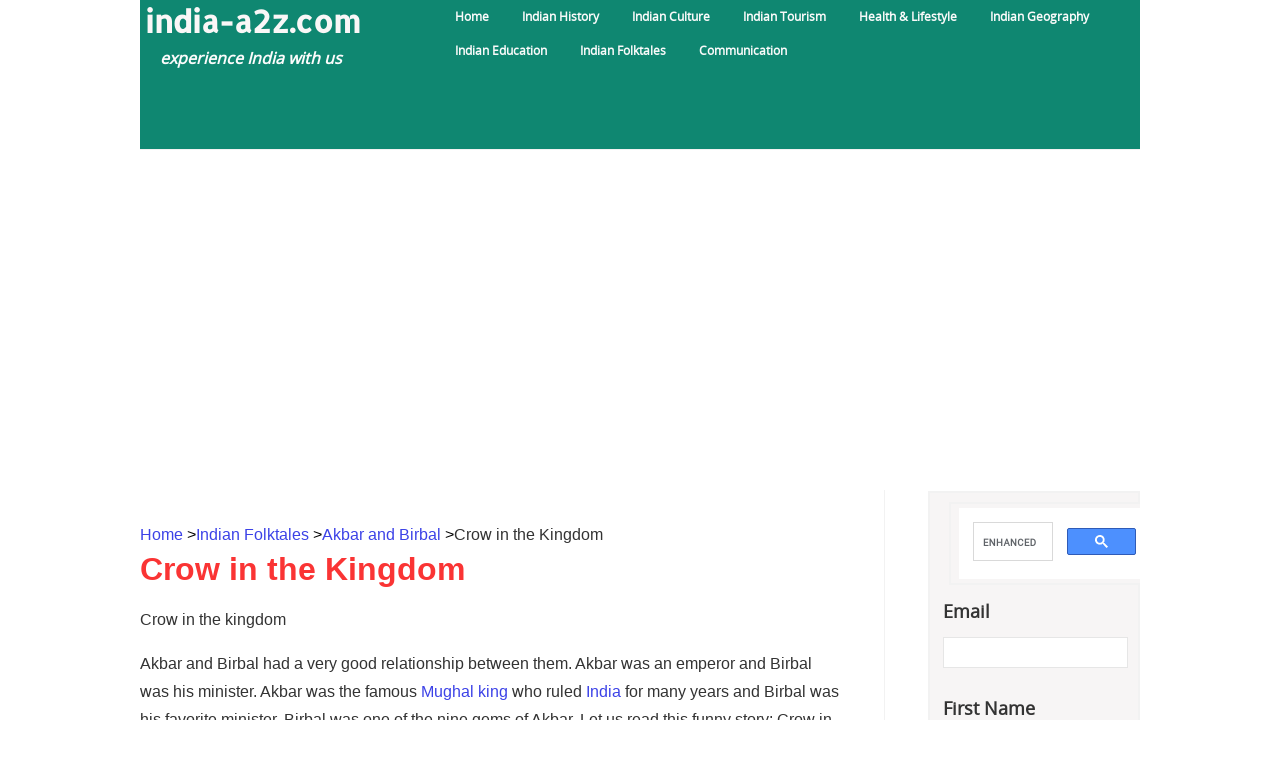

--- FILE ---
content_type: text/html; charset=UTF-8
request_url: https://www.india-a2z.com/crow-in-the-kingdom.html
body_size: 15597
content:
<!DOCTYPE HTML>
<html lang="en">
<head><meta http-equiv="content-type" content="text/html; charset=UTF-8"><title>Crow in the Kingdom-- Akbar and Birbal stories</title><meta name="description" content=" Crow in the Kingdom: Akbar asked Birbal, “ How many crows are there in our kingdom? I want to know the exact number of crows.”"><meta id="viewport" name="viewport" content="width=device-width, initial-scale=1">
<link href="/A.sd,,_support-files,,_style.css+fonts,,_allerta-stencil,,_400.css,Mcc.jCp2qtlXB_.css.pagespeed.cf.1ptY7uZsLl.css" rel="stylesheet" type="text/css"/>
<!-- start: tool_blocks.sbi_html_head -->
<!-- Global site tag (gtag.js) - Google Analytics -->
<script async src="https://www.googletagmanager.com/gtag/js?id=G-J48RMDDH3H"></script>
<script>window.dataLayer=window.dataLayer||[];function gtag(){dataLayer.push(arguments);}gtag('js',new Date());gtag('config','G-J48RMDDH3H');</script>
<link rel="apple-touch-icon" sizes="57x57" href="/xfavicon-57x57.png.pagespeed.ic.3awzM_9obA.webp"> <link rel="apple-touch-icon" sizes="60x60" href="/xfavicon-60x60.png.pagespeed.ic.MIFeFkh58l.webp"> <link rel="apple-touch-icon" sizes="72x72" href="/xfavicon-72x72.png.pagespeed.ic.fMx6CoYS3v.webp"> <link rel="apple-touch-icon" sizes="76x76" href="/xfavicon-76x76.png.pagespeed.ic.M3Tl8PvsK7.webp"> <link rel="apple-touch-icon" sizes="114x114" href="/xfavicon-114x114.png.pagespeed.ic.KxRpDSGJNl.webp"> <link rel="apple-touch-icon" sizes="120x120" href="/xfavicon-120x120.png.pagespeed.ic.kGG1mBN9Jq.webp"> <link rel="apple-touch-icon" sizes="144x144" href="/xfavicon-144x144.png.pagespeed.ic.3GmYcanagw.webp"> <link rel="apple-touch-icon" sizes="152x152" href="/xfavicon-152x152.png.pagespeed.ic.OPA-j2_uEK.webp"> <link rel="apple-touch-icon" sizes="180x180" href="/xfavicon-180x180.png.pagespeed.ic.LRbp9ZMvev.webp"> <link rel="icon" type="image/png" href="/xfavicon-36x36.png.pagespeed.ic.KEEQAoHwlS.webp" sizes="36x36"> <link rel="icon" type="image/png" href="/xfavicon-48x48.png.pagespeed.ic.dk6FwpEDNp.webp" sizes="48x48"> <link rel="icon" type="image/png" href="/xfavicon-72x72.png.pagespeed.ic.fMx6CoYS3v.webp" sizes="72x72"> <link rel="icon" type="image/png" href="/xfavicon-96x96.png.pagespeed.ic.Ywcj8SrJjG.webp" sizes="96x96"> <link rel="icon" type="image/png" href="/xfavicon-144x144.png.pagespeed.ic.3GmYcanagw.webp" sizes="144x144"> <link rel="icon" type="image/png" href="/xfavicon-192x192.png.pagespeed.ic.De8IFKffT3.webp" sizes="192x192"> <link rel="icon" type="image/png" href="/xfavicon-16x16.png.pagespeed.ic.6K1h3Ys7CY.webp" sizes="16x16"> <link rel="icon" type="image/png" href="/xfavicon-32x32.png.pagespeed.ic.idtolVtgxN.webp" sizes="32x32"> <link rel="icon" type="image/png" href="/xfavicon-48x48.png.pagespeed.ic.dk6FwpEDNp.webp" sizes="48x48"><link rel="canonical" href="https://www.india-a2z.com/crow-in-the-kingdom.html"/>
<link rel="alternate" type="application/rss+xml" title="RSS" href="https://www.india-a2z.com/india-culture-history-tourism.xml">
<meta property="og:site_name" content="www.india-a2z.com"/>
<meta property="og:title" content="Crow in the Kingdom-- Akbar and Birbal stories"/>
<meta property="og:description" content=" Crow in the Kingdom: Akbar asked Birbal, “ How many crows are there in our kingdom? I want to know the exact number of crows.”"/>
<meta property="og:type" content="article"/>
<meta property="og:url" content="https://www.india-a2z.com/crow-in-the-kingdom.html"/>
<meta property="og:image" content="https://www.india-a2z.com/images/crow-in-the-kingdom.jpg"/>
<!-- SD -->
<!-- BREADCRUMBS -->
<script type="application/ld+json" id="ld-breadcrumb-trail-111085">
        {
          "@context": "https://schema.org",
          "@type": "BreadcrumbList",
          "itemListElement": [{
                "@type": "ListItem",
                "position":1,
                "name": "Home",
                "item": "https://www.india-a2z.com/"
            },{
                "@type": "ListItem",
                "position":2,
                "name": "Indian Folktales",
                "item": "https://www.india-a2z.com/indian-folktales.html"
            },{
                "@type": "ListItem",
                "position":3,
                "name": "Akbar and Birbal",
                "item": "https://www.india-a2z.com/akbar-and-birbal-stories.html"
            },{
                "@type": "ListItem",
                "position":4,
                "name": "Crow in the Kingdom"
            }]
        }
    </script>
<script>var https_page=1</script>
<script src="https://www.india-a2z.com/sd/support-files/gdprcookie.js.pagespeed.jm.SARKpvQqVb.js" async defer></script><!-- end: tool_blocks.sbi_html_head -->
<!-- start: shared_blocks.202102456#end-of-head -->
<meta name="p:domain_verify" content="3d4fd0d9b24e4ce5a3a327c4657aa966"/>
<meta name="msvalidate.01" content="3C8EF2ECFAE91E88B93ACD78B67E5D13"/>
<!-- Replaced by GA Connected Service -->
<script async src="https://pagead2.googlesyndication.com/pagead/js/adsbygoogle.js?client=ca-pub-6824282220973757" crossorigin="anonymous"></script>
<!-- end: shared_blocks.202102456#end-of-head -->
<script>var FIX=FIX||{};</script>
</head>
<body class="responsive">
<div id="PageWrapper" class="modern">
<div id="HeaderWrapper">
<div id="Header">
<div class="Liner">
<div class="WebsiteName">
<a href="/">india-a2z.com</a>
</div><div class="Tagline">experience India with us</div>
<!-- start: shared_blocks.202102452#top-of-header -->
<!-- start: tool_blocks.navbar.horizontal.left --><div class="ResponsiveNavWrapper">
<div class="ResponsiveNavButton"><span>Menu</span></div><div class="HorizontalNavBarLeft HorizontalNavBar HorizontalNavBarCSS ResponsiveNav"><ul class="root"><li class="li1"><a href="/">Home</a></li><li class="li1 submenu"><span class="navheader">Indian History</span><ul><li class="li2"><a href="/history-of-india.html">History of India</a></li><li class="li2"><a href="/freedom-fighters-of-india.html">Freedom Fighters of India</a></li><li class="li2"><a href="/indian-independence-movement.html">Indian Independence movement</a></li><li class="li2"><a href="/indian-dynasties.html">Indian Dynasties</a></li></ul></li><li class="li1 submenu"><span class="navheader">Indian Culture</span><ul><li class="li2"><a href="/culture-of-india.html">Culture of India</a></li><li class="li2"><a href="/indian-art.html">Indian Art</a></li><li class="li2"><a href="/indian-architecture.html">Indian Architecture</a></li><li class="li2"><a href="/national-symbols-of-india.html">National symbols of India</a></li><li class="li2"><a href="/indian-clothing.html">Indian Clothing</a></li><li class="li2"><a href="/ancient-india.html">Ancient India</a></li><li class="li2"><a href="/dances-of-india.html">Indian Dances</a></li><li class="li2"><a href="/indian-music.html">Indian Music</a></li><li class="li2"><a href="/religions-in-india.html">Religions in India</a></li><li class="li2"><a href="/monuments-of-india.html">Monuments of India</a></li></ul></li><li class="li1 submenu"><span class="navheader">Indian Tourism</span><ul><li class="li2"><a href="/tourism-in-India.html">Tourism in India</a></li><li class="li2"><a href="/andaman-and-nicobar-islands.html">Andaman and Nicobar</a></li><li class="li2"><a href="/national-parks-in-india.html">National Parks in India</a></li><li class="li2"><a href="/karnataka-tourism.html">Karnataka Tourism</a></li><li class="li2"><a href="/travel-delhi.html">Travel Delhi</a></li><li class="li2"><a href="/goa.html">Goa-India</a></li><li class="li2"><a href="/rajasthan-in-India.html">Rajasthan in India</a></li><li class="li2 submenu"><span class="navheader">Adventure tourism in India</span><ul><li class="li3"><a href="/skiing.html">Skiing</a></li><li class="li3"><a href="/river-rafting.html">River Rafting</a></li></ul></li><li class="li2 submenu"><span class="navheader">Indian Beaches</span><ul><li class="li3"><a href="/goa-beaches.html">Goa beaches</a></li></ul></li><li class="li2"><a href="/hill-stations-in-india.html">Hill Stations in India</a></li><li class="li2 submenu"><span class="navheader">Indian Forts and temples</span><ul><li class="li3"><a href="/red-fort.html">Red fort Delhi</a></li><li class="li3"><a href="/nahargarh-fort-jaipur.html">Nahargarh Fort Jaipur</a></li><li class="li3"><a href="/jal-mahal-jaipur.html">Jal Mahal Jaipur</a></li><li class="li3"><a href="/jaisalmer-fort.html">Jaisalmer fort</a></li></ul></li></ul></li><li class="li1 submenu"><span class="navheader">Health & Lifestyle</span><ul><li class="li2 submenu"><span class="navheader">Introduction</span><ul><li class="li3"><a href="/health-lifestyle.html">Health and Lifestyle</a></li><li class="li3"><a href="/healthy-food.html">Food for toddlers</a></li><li class="li3"><a href="/food.html">Food for 3 to 15 yrs</a></li><li class="li3"><a href="/lifestyle.html">Food after 40 yrs</a></li></ul></li><li class="li2"><a href="/ayurveda.html">Ayurveda and tridoshas</a></li><li class="li2"><a href="/kapha-dosha.html">Kapha dosha</a></li><li class="li2"><a href="/pitta-dosha.html">Pitta dosha-the tridosha in Ayurveda</a></li><li class="li2"><a href="/vata-dosha.html">Vata dosha</a></li><li class="li2 submenu"><span class="navheader">Yoga</span><ul><li class="li3"><a href="/yoga-asanas.html">Asanas</a></li><li class="li3"><a href="/yoga.html">Yoga</a></li><li class="li3"><a href="/yoga-tips.html">Yoga-tips</a></li><li class="li3"><a href="/yoga-history.html">yoga-history</a></li><li class="li3"><a href="/yoga-branches.html">Yoga- branches</a></li></ul></li></ul></li><li class="li1 submenu"><span class="navheader">Indian Geography</span><ul><li class="li2"><a href="/geography-of-india.html">Geography of India</a></li><li class="li2"><a href="/himalayas-in-India.html">Himalayas in India</a></li><li class="li2"><a href="/thar-desert.html">Thar Desert</a></li><li class="li2"><a href="/western-ghats.html">Western Ghats</a></li><li class="li2"><a href="/deccan-plateau.html">Deccan Plateau --India</a></li><li class="li2"><a href="/nilgiri-biosphere-reserve.html">Nilgiri Biosphere Reserve</a></li></ul></li><li class="li1 submenu"><span class="navheader">Indian Education</span><ul><li class="li2"><a href="/education-in-ancient-india.html">Education in Ancient India</a></li><li class="li2"><a href="/education-in-india.html">Education in India</a></li><li class="li2"><a href="/engineering-in-India.html">Engineering in India</a></li></ul></li><li class="li1 submenu"><span class="navheader">Indian Folktales</span><ul><li class="li2"><a href="/indian-folktales.html">Indian Folktales</a></li><li class="li2"><a href="/panchatantra-stories.html">Panchatantra Stories</a></li><li class="li2"><a href="/jataka-tales.html">Jataka Tales</a></li><li class="li2"><a href="/hitopadesha-tales.html">Hitopadesha tales</a></li><li class="li2"><a href="/akbar-and-birbal-stories.html">Akbar and Birbal</a></li></ul></li><li class="li1 submenu"><span class="navheader">Communication</span><ul><li class="li2"><a href="/newsletter.html">Newsletter</a></li><li class="li2"><a href="/about-me.html">About Me</a></li><li class="li2"><a href="/privacy-policy.html">Privacy Policy</a></li><li class="li2"><a href="/contact-us.html">Contact</a></li><li class="li2"><a href="/india-culture-history-tourism-blog.html">India Blog</a></li><li class="li2"><a href="/site-map.html">Site Map</a></li></ul></li></ul></div></div>
<!-- end: tool_blocks.navbar.horizontal.left -->
<!-- end: shared_blocks.202102452#top-of-header -->
<!-- start: shared_blocks.202102443#bottom-of-header -->
<!-- end: shared_blocks.202102443#bottom-of-header -->
</div><!-- end Liner -->
</div><!-- end Header -->
</div><!-- end HeaderWrapper -->
<div id="ColumnsWrapper">
<div id="ContentWrapper">
<div id="ContentColumn">
<div class="Liner">
<!-- start: shared_blocks.202102440#above-h1 -->
<div class="BreadcrumbBlock BreadcrumbBlockLeft">
<!-- Breadcrumbs: Crow in the kingdom --><!--  -->
<ol class="BreadcrumbTiers" id="breadcrumb-trail-111085">
<li class="BreadcrumbItem" id="breadcrumb-trail-111085.49219583"><a href="https://www.india-a2z.com/"><span>Home</span></a></li>
<li class="BreadcrumbItem" id="breadcrumb-trail-111085.56409079"><a href="https://www.india-a2z.com/indian-folktales.html"><span>Indian Folktales</span></a></li>
<li class="BreadcrumbItem" id="breadcrumb-trail-111085.58911508"><a href="https://www.india-a2z.com/akbar-and-birbal-stories.html"><span>Akbar and Birbal</span></a></li>
<li class="BreadcrumbItem" id="breadcrumb-trail-111085.58911540"><span>Crow in the Kingdom</span></li></ol>
</div>
<!-- end: shared_blocks.202102440#above-h1 -->
<h1>Crow in the Kingdom</h1>
<!-- start: shared_blocks.202102460#below-h1 -->
<!-- end: shared_blocks.202102460#below-h1 -->
<p>Crow in the kingdom&#xa0;</p><p>Akbar and Birbal had a very good relationship between them. Akbar was an emperor and Birbal was his minister. Akbar was the famous <a href="https://www.india-a2z.com/mughal-dynasty-in-india.html">Mughal king</a> who ruled <a href="https://www.india-a2z.com/">India</a> for many years and Birbal was his favorite minister. Birbal was one of the nine gems of Akbar. Let us read this funny story: Crow in the kingdom</p><p><br/></p>
<!-- start: shared_blocks.202102455#below-paragraph-1 -->
<p><span style="font-size: 19px;color: rgb(247, 64, 64);"><b><a href="https://www.india-a2z.com/coronavirus-in-india.html">Update on coronavirus in India</a></b></span></p>
<!-- end: shared_blocks.202102455#below-paragraph-1 -->
<p>It was one bright sunny day and Akbar and Birbal were walking in the garden of their palace. Akbar was always fascinated with Birbal's witty answers. To have some fun Akbar decided to have some fun with Birbal. He asked Birbal, “How many crows are there in our kingdom? I want to know the exact number of crows.”</p><p><br/></p>
<div class="ImageBlock ImageBlockCenter"><img src="https://www.india-a2z.com/images/crow-in-the-kingdom.jpg" width="500" height="333.333333333333" alt="crow in the kingdom" title="crow in the kingdom" data-pin-media="https://www.india-a2z.com/images/crow-in-the-kingdom.jpg" style="width: 500px; height: auto"></div>
<p>Birbal understood his trick and answered, “ My lord, there are ninety five thousands four hundred and sixty three crows in our Kingdom.”&#xa0;</p><p>Astonished by his immediate reply, Akbar asked, “ Birbal, how do you know such an exact number? What if we have more than what you said or less than what you said.”&#xa0;</p><p><br/></p>
<div class="CalloutBox" style="box-sizing: border-box"><p>Also read stories from&#xa0;</p><p><a href="https://www.india-a2z.com/panchatantra-stories.html">Panchatantra</a></p><p><a href="https://www.india-a2z.com/jataka-tales.html">Jataka tales</a></p><p><a href="https://www.india-a2z.com/hitopadesha-tales.html">Hithopadesha</a></p>
</div>
<p>For this Birbal replied, “ My lord, if we have more numbers then the crow from our neighboring village must have come to visit someone. And if the number is less than some of our crows must have gone to another neighboring village.”&#xa0;</p><p><br/></p>
<p>Akbar with all smiles on his face accepted Birbal’s sense of humor. They both walked around the garden for some more time enjoying each other's company and also discussing the issues of the kingdom.</p><p>Moral: There is always a solution for every question.</p><p><br/></p>
<div class="RelatedPagesContainer" style="box-sizing: border-box"><h2>You might like these</h2>
<div class="RelatedPagesBlock" style="text-align:left"><!--  --><ul data-maxitems="25" class="RelatedItemsListRandom down"><li><div class="relatedpages-default" id="relatedpages247018231" id="247018231">
<div class="relatedPagesThumbnail "><a href="/brahmin-and-the-mongoose.html" style="overflow: hidden;"><img style="height: 100%; width: auto; object-fit: cover;" src="/images/xbrahmin.jpg.pagespeed.ic.ax0XbpRGbm.webp" alt="Brahmin and the mongoose. Dev Sharma went around the village and got a small little mongoose home as a friend to his son."></a></div>
<div class="desc"> <h3><a href="/brahmin-and-the-mongoose.html">The Brahmin and the Mongoose -- Panchatantra Stories</a></h3><p>Brahmin and the mongoose. Dev Sharma went around the village and got a small little mongoose home as a friend to his son.</p></div></div></li><li><div class="relatedpages-default" id="relatedpages247018231" id="247018231">
<div class="relatedPagesThumbnail "><a href="/the-musical-donkey.html" style="overflow: hidden;"><img style="height: 100%; width: auto; object-fit: cover;" src="/images/xthe-musical-donkey.jpg.pagespeed.ic.yALENEv7Fg.webp" alt="The musical donkey- Once upon a time in a small village there lived a washerman and his donkey by name Udhata. "></a></div>
<div class="desc"> <h3><a href="/the-musical-donkey.html">The Musical Donkey Story--- Panchatantra Stories, </a></h3><p>The musical donkey- Once upon a time in a small village there lived a washerman and his donkey by name Udhata. </p></div></div></li><li><div class="relatedpages-default" id="relatedpages247018231" id="247018231">
<div class="relatedPagesThumbnail "><a href="/the-three-promises.html" style="overflow: hidden;"><img style="height: 100%; width: auto; object-fit: cover;" src="/images/xthe-three-promises.jpg.pagespeed.ic.ikL9APdmKy.webp" alt="The Three promises. Adithya who was satisfied with the promise threw a long rope inside the well and pulled the tiger, snake and the brahmin."></a></div>
<div class="desc"> <h3><a href="/the-three-promises.html">The Three Promises -- Panchatantra Moral Stories</a></h3><p>The Three promises. Adithya who was satisfied with the promise threw a long rope inside the well and pulled the tiger, snake and the brahmin.</p></div></div></li><li><div class="relatedpages-default" id="relatedpages247018231" id="247018231">
<div class="relatedPagesThumbnail "><a href="/the-blue-jackal-story.html" style="overflow: hidden;"><img style="height: 100%; width: auto; object-fit: cover;" src="/images/xthe-blue-jackal.png.pagespeed.ic.fVyMZ2_E-q.webp" alt="The Blue Jackal Story. While going to the village the Jackal was attacked by four stray dogs.  The Jackal got frightened"></a></div>
<div class="desc"> <h3><a href="/the-blue-jackal-story.html">The Blue Jackal Story -- Panchatantra Stories, Moral Stories</a></h3><p>The Blue Jackal Story. While going to the village the Jackal was attacked by four stray dogs. The Jackal got frightened</p></div></div></li><li><div class="relatedpages-default" id="relatedpages247018231" id="247018231">
<div class="relatedPagesThumbnail "><a href="/hunter-and-the-doves.html" style="overflow: hidden;"><img style="height: 100%; width: auto; object-fit: cover;" src="/images/xhunter-and-the-doves.jpeg.pagespeed.ic.Calm-j9bEY.webp" alt="Hunter and the doves- Once upon a time  the flock of doves were flying high in the sky in search of food and water."></a></div>
<div class="desc"> <h3><a href="/hunter-and-the-doves.html">The Hunter and the Doves --- Panchatantra Story</a></h3><p>Hunter and the doves- Once upon a time the flock of doves were flying high in the sky in search of food and water.</p></div></div></li><li><div class="relatedpages-default" id="relatedpages247018231" id="247018231">
<div class="relatedPagesThumbnail "><a href="/the-foolish-sage.html" style="overflow: hidden;"><img style="height: 100%; width: auto; object-fit: cover;" src="/images/xthe-foolish-sage.jpg.pagespeed.ic.SMzUkOovYS.webp" alt="The foolish sage: The sage used to sell the gifts which were not of any use to him and became rich. He never trusted and one."></a></div>
<div class="desc"> <h3><a href="/the-foolish-sage.html">The Foolish Sage -- Panchatantra Moral Stories</a></h3><p>The foolish sage: The sage used to sell the gifts which were not of any use to him and became rich. He never trusted and one.</p></div></div></li><li><div class="relatedpages-default" id="relatedpages247018231" id="247018231">
<div class="relatedPagesThumbnail "><a href="/lion-and-the-hare.html" style="overflow: hidden;"><img style="height: 100%; width: auto; object-fit: cover;" src="/images/xlion-and-hare.jpg.pagespeed.ic.5LPf9w5H_6.webp" alt="Lion and the Hare. The hare reached the lion’s den very late. The lion king was very angry and was getting impatient."></a></div>
<div class="desc"> <h3><a href="/lion-and-the-hare.html">The Lion and the Hare -- Panchatantra Moral Stories</a></h3><p>Lion and the Hare. The hare reached the lion’s den very late. The lion king was very angry and was getting impatient.</p></div></div></li><li><div class="relatedpages-default" id="relatedpages247018231" id="247018231">
<div class="relatedPagesThumbnail "><a href="/elephant-and-the-mice.html" style="overflow: hidden;"><img style="height: 100%; width: auto; object-fit: cover;" src="/images/xElephant-and-the-Mice.png.pagespeed.ic.qLYA-ZJj04.webp" alt="The elephant and the mice story.  Once upon a time in a small village there  lived a group of mice along with the villagers. "></a></div>
<div class="desc"> <h3><a href="/elephant-and-the-mice.html">The Elephant and the Mice Story-- | Panchatantra Stories| </a></h3><p>The elephant and the mice story. Once upon a time in a small village there lived a group of mice along with the villagers. </p></div></div></li><li><div class="relatedpages-default" id="relatedpages247018231" id="247018231">
<div class="relatedPagesThumbnail "><a href="/frog-and-the-serpent.html" style="overflow: hidden;"><img style="height: 100%; width: auto; object-fit: cover;" src="/images/xFrog-and-the-serpent.jpg.pagespeed.ic.ntJ7rx37Ch.webp" alt="The Frog and the Serpent .One day the king frog came out of the well and went to a  hole where a big black serpent was living. "></a></div>
<div class="desc"> <h3><a href="/frog-and-the-serpent.html">The Frog and the Serpent --- Panchatantra Moral Stories</a></h3><p>The Frog and the Serpent .One day the king frog came out of the well and went to a hole where a big black serpent was living. </p></div></div></li><li><div class="relatedpages-default" id="relatedpages247018231" id="247018231">
<div class="relatedPagesThumbnail "><a href="/panchatantra-stories.html" style="overflow: hidden;"><img style="height: 100%; width: auto; object-fit: cover;" src="/images/xpanchatantra-stories1.jpg.pagespeed.ic.-ECuplIz4x.webp" alt="Panchatantra Stories are the oldest collection of interrelated animal fables in Sanskrit both in verse and prose."></a></div>
<div class="desc"> <h3><a href="/panchatantra-stories.html">Panchatantra Stories -- Moral Stories </a></h3><p>Panchatantra Stories are the oldest collection of interrelated animal fables in Sanskrit both in verse and prose.</p></div></div></li><li><div class="relatedpages-default" id="relatedpages247018231" id="247018231">
<div class="relatedPagesThumbnail "><a href="/brahmin-and-the-goat.html" style="overflow: hidden;"><img style="height: 100%; width: auto; object-fit: cover;" src="/images/xbrahmin-and-goat.jpg.pagespeed.ic.thnsz_cQD2.webp" alt="The Brahmin and the goat. On his way back home along with the goat the brahmin met with three cheaters. All the three were cheaters and lazy. "></a></div>
<div class="desc"> <h3><a href="/brahmin-and-the-goat.html">The Brahmin and the Goat Story --Panchatantra Moral Stories</a></h3><p>The Brahmin and the goat. On his way back home along with the goat the brahmin met with three cheaters. All the three were cheaters and lazy. </p></div></div></li><li><div class="relatedpages-default" id="relatedpages247018231" id="247018231">
<div class="relatedPagesThumbnail "><a href="/monkey-and-the-crocodile.html" style="overflow: hidden;"><img style="height: 100%; width: auto; object-fit: cover;" src="/images/xThe-Monkey-And-The-Crocodile.jpg.pagespeed.ic.vKxjdD_kZQ.webp" alt="Monkey and the Crocodile: Crocodile started coming to the shore everyday and enjoyed the juicy fruit and the friendship  of the  monkey."></a></div>
<div class="desc"> <h3><a href="/monkey-and-the-crocodile.html">The Monkey and the Crocodile -- Panchatantra Moral Stories</a></h3><p>Monkey and the Crocodile: Crocodile started coming to the shore everyday and enjoyed the juicy fruit and the friendship of the monkey.</p></div></div></li><li><div class="relatedpages-default" id="relatedpages247018231" id="247018231">
<div class="relatedPagesThumbnail "><a href="/crow-and-the-serpent.html" style="overflow: hidden;"><img style="height: 100%; width: auto; object-fit: cover;" src="/images/xcrow_and_serpent.jpg.pagespeed.ic.kIbMHlg_G5.webp" alt="The crow and the serpent: When the crows went in search of food, the cunning snake crawled up the tree and ate all the eggs."></a></div>
<div class="desc"> <h3><a href="/crow-and-the-serpent.html">The Crow and the Serpent -- Panchatantra Moral Stories</a></h3><p>The crow and the serpent: When the crows went in search of food, the cunning snake crawled up the tree and ate all the eggs.</p></div></div></li><li><div class="relatedpages-default" id="relatedpages247018231" id="247018231">
<div class="relatedPagesThumbnail "><a href="/the-talkative-tortoise-story.html" style="overflow: hidden;"><img style="height: 100%; width: auto; object-fit: cover;" src="/images/xTheTalkativeTortoise.jpg.pagespeed.ic.oPtpv8H4sV.webp" alt="The Talkative Tortoise story. The tortoise used to talk to anyone including from a tiny ant to a huge elephant. "></a></div>
<div class="desc"> <h3><a href="/the-talkative-tortoise-story.html">The Talkative Tortoise Story- Panchatantra Moral Stories</a></h3><p>The Talkative Tortoise story. The tortoise used to talk to anyone including from a tiny ant to a huge elephant. </p></div></div></li><li><div class="relatedpages-default" id="relatedpages247018231" id="247018231">
<div class="relatedPagesThumbnail "><a href="/the-talking-cave.html" style="overflow: hidden;"><img style="height: 100%; width: auto; object-fit: cover;" src="/images/xthe-talking-cave.jpg.pagespeed.ic.SNDW0VPQ8y.webp" alt=" The talking cave. The old lion roamed around the cave but could not find any animal inside the cave. The lion was very tired"></a></div>
<div class="desc"> <h3><a href="/the-talking-cave.html">The Talking Cave -- Panchatantra Moral Stories</a></h3><p> The talking cave. The old lion roamed around the cave but could not find any animal inside the cave. The lion was very tired</p></div></div></li><li><div class="relatedpages-default" id="relatedpages247018231" id="247018231">
<div class="relatedPagesThumbnail "><a href="/monkey-and-the-wedge.html" style="overflow: hidden;"><img style="height: 100%; width: auto; object-fit: cover;" src="/images/xmonkey-and-the-wedge.jpg.pagespeed.ic.ewvkqtRqRq.webp" alt=" The monkey and the wedge: The monkeys watched these carpenters in fascination as they piled logs of wood."></a></div>
<div class="desc"> <h3><a href="/monkey-and-the-wedge.html">The Monkey and the Wedge -- Panchatantra Moral Stories</a></h3><p> The monkey and the wedge: The monkeys watched these carpenters in fascination as they piled logs of wood.</p></div></div></li><li><div class="relatedpages-default" id="relatedpages247018231" id="247018231">
<div class="relatedPagesThumbnail "><a href="/indian-folktales.html" style="overflow: hidden;"><img style="height: 100%; width: auto; object-fit: cover;" src="/images/xindian-folktales1.jpg.pagespeed.ic.GuZT3JIP50.webp" alt=" Indian folktales consist of a wide range of moral stories from Jataka Tales, Panchatantra stories, Hithopadesha and many more."></a></div>
<div class="desc"> <h3><a href="/indian-folktales.html">Indian Folktales --Folk Tales of India, Moral Stories</a></h3><p> Indian folktales consist of a wide range of moral stories from Jataka Tales, Panchatantra stories, Hithopadesha and many more.</p></div></div></li><li><div class="relatedpages-default" id="relatedpages247018231" id="247018231">
<div class="relatedPagesThumbnail "><a href="/sparrow-and-the-elephant.html" style="overflow: hidden;"><img style="height: 100%; width: auto; object-fit: cover;" src="/images/xelephant-and-the-sparrow.jpg.pagespeed.ic.SLprWxDeU8.webp" alt="The Sparrow and the Elephant. The next morning the sparrows along with their friends went in search of the elephant in the forest"></a></div>
<div class="desc"> <h3><a href="/sparrow-and-the-elephant.html">The Sparrow and the Elephant -- Panchatantra Moral Stories</a></h3><p>The Sparrow and the Elephant. The next morning the sparrows along with their friends went in search of the elephant in the forest</p></div></div></li><li><div class="relatedpages-default" id="relatedpages247018231" id="247018231">
<div class="relatedPagesThumbnail "><a href="/bird-with-two-heads.html" style="overflow: hidden;"><img style="height: 100%; width: auto; object-fit: cover;" src="/images/xbird-two-heads.jpeg.pagespeed.ic.6WzEpZs_rf.webp" alt="The bird with two heads- Once upon a time there lived a strange and peculiar bird with two heads on the banks of a river."></a></div>
<div class="desc"> <h3><a href="/bird-with-two-heads.html">The bird with Two Heads Story -- Panchatantra Stories</a></h3><p>The bird with two heads- Once upon a time there lived a strange and peculiar bird with two heads on the banks of a river.</p></div></div></li><li><div class="relatedpages-default" id="relatedpages247018231" id="247018231">
<div class="relatedPagesThumbnail "><a href="/stork-and-the-crab.html" style="overflow: hidden;"><img style="height: 100%; width: auto; object-fit: cover;" src="/images/xstork-and-crab.jpg.pagespeed.ic.SCiW-SYB5h.webp" alt="The Stork and the Crab. The stork took a couple of fish in his beak and flew away. He took them to a big rock and ate all the fish.  "></a></div>
<div class="desc"> <h3><a href="/stork-and-the-crab.html">The Stork and the Crab -- Panchatantra Moral Stories</a></h3><p>The Stork and the Crab. The stork took a couple of fish in his beak and flew away. He took them to a big rock and ate all the fish. </p></div></div></li></ul>
</div>
</div>
<!-- start: shared_blocks.202102454#above-socialize-it -->
<p><span style="color: rgb(235, 28, 28);"><b>Affiliate Disclosure:</b></span></p><p>If you make any <span style="background-color: rgb(255, 255, 255);color: rgb(68, 68, 68);text-align: left;">purchase via a link on this site, I may receive a small commission with no added cost to you.</span></p><p><br/></p>
<!-- end: shared_blocks.202102454#above-socialize-it -->
<!-- start: shared_blocks.202102442#socialize-it -->
<!-- end: shared_blocks.202102442#socialize-it -->
<!-- start: shared_blocks.202102451#below-socialize-it -->
<button onclick="topFunction()" id="btnTop" title="Go to top">Top</button>
<style>#btnTop{display:none;position:fixed;bottom:50px;right:5px;z-index:99999;border:1;outline:#fff;background-color:#000;opacity:.8;color:#fff;cursor:pointer;padding:10px;border-radius:6px}#btnTop:hover{background-color:#f57f0a}</style>
<script>window.onscroll=function(){scrollFunction()};function scrollFunction(){if(document.body.scrollTop>20||document.documentElement.scrollTop>20){document.getElementById("btnTop").style.display="block";}else{document.getElementById("btnTop").style.display="none";}}function topFunction(){document.body.scrollTop=0;document.documentElement.scrollTop=0;}</script>
<!-- end: shared_blocks.202102451#below-socialize-it -->
</div><!-- end Liner -->
</div><!-- end ContentColumn -->
</div><!-- end ContentWrapper -->
<div id="NavWrapper">
<div id="NavColumn">
<div class="Liner">
<!-- start: shared_blocks.202102461#top-of-nav-column -->
<div class="CalloutBox" style="float: left; width: 100%; background-color: #f7f5f5; box-sizing: border-box"><script>(function(){var cx='017516437290367059296:rjdaxfsahjw';var gcse=document.createElement('script');gcse.type='text/javascript';gcse.async=true;gcse.src='https://cse.google.com/cse.js?cx='+cx;var s=document.getElementsByTagName('script')[0];s.parentNode.insertBefore(gcse,s);})();</script>
<gcse:search></gcse:search>
</div>
<!-- end: shared_blocks.202102461#top-of-nav-column -->
<!-- start: shared_blocks.202102457#navigation -->
<div class="" style="width: 100%; box-sizing: border-box"><!-- start: tool_blocks.ezine2 -->
<div class="Ezine2 EzineLeft  EzineVertical" style="background-color: #f7f5f5">
<form action="/cgi-bin/mailout/mailmgr.cgi" method="POST" accept-charset="UTF-8">
<input type="hidden" name="list_id" value="21113853">
<input type="hidden" name="action" value="subscribe">
<div class="EzineRow EzineEmailRow">
<label for="EzineEmail.4">Email</label>
<input id="EzineEmail.4" required type="email" name="email" onFocus="SS_LDR_recaptcha()">
</div><div class="EzineRow EzineNameRow">
<label for="EzineName.4">First Name</label>
<input id="EzineName.4" type="text" name="name">
</div><div class="EzineRow EzineButtonRow">
<button class="EzineButton" type="submit">Subscribe</button>
</div>
</form>
</div><!-- end: tool_blocks.ezine2 -->
</div>
<!-- end: shared_blocks.202102457#navigation -->
<!-- start: shared_blocks.202102462#bottom-of-nav-column -->
<!-- start: tool_blocks.whatsnew.[base64] -->
<div class="WhatsNew" style="width: 100%">
<h2><a href="https://www.india-a2z.com/india-culture-history-tourism-blog.html">Recent Articles</a></h2><div class="WhatsNew-subscribe">
<img loading="lazy" class="WhatsNew-icon" src="[data-uri]" alt="RSS"/>
<ul>
<li>
<a href="https://www.india-a2z.com/india-culture-history-tourism.xml">
<img loading="lazy" src="[data-uri]" alt="XML RSS"/>
</a>
</li> <li>
<a href="https://feedly.com/i/subscription/feed/https://www.india-a2z.com/india-culture-history-tourism.xml" target="new" rel="nofollow">
<img loading="lazy" src="[data-uri]" alt="follow us in feedly"/>
</a>
</li> <li>
<a href="https://add.my.yahoo.com/rss?url=https://www.india-a2z.com/india-culture-history-tourism.xml" target="new" rel="nofollow">
<img loading="lazy" src="[data-uri]" alt="Add to My Yahoo!"/>
</a>
</li> </ul>
</div><ol>
<li>
<h3><a href="https://www.india-a2z.com/agumbe.html">Agumbe --- |Karnataka| | Waterfalls| |Western Ghats |Tourism|</a></h3><p class="WhatsNew-time"><abbr title="2025-03-31T05:56:44-0400">Mar 31, 25 05:56 AM</abbr></p><div class="blogItThumbnail"><a href="https://www.india-a2z.com/agumbe.html"><img class="blogItThumbnail" src="https://www.india-a2z.com/images/150x92xAgumbe.jpg.pagespeed.ic.NxSb4_GgSV.webp" alt="Agumbe" style="width:150px;height:92.3076923076923px" width="150" height="92.3076923076923"></a></div><div class="WhatsNew-content">Agumbe is a beautiful serene village located in west coastal region in Shimoga district,Thirthalli taluk in Malnad region of Karnataka, India. </div><p class="WhatsNew-more"><a href="/agumbe.html">Read More</a></p></li>
<li>
<h3><a href="https://www.india-a2z.com/belur.html">Belur Chennakeshava temple, Karnataka, India</a></h3><p class="WhatsNew-time"><abbr title="2025-03-31T05:53:56-0400">Mar 31, 25 05:53 AM</abbr></p><div class="blogItThumbnail"><a href="https://www.india-a2z.com/belur.html"><img class="blogItThumbnail" src="https://www.india-a2z.com/images/150x88xbelur.jpg.pagespeed.ic.kOPvjOlyKn.webp" alt="belur.jpg" style="width:150px;height:88.75px" width="150" height="88.75"></a></div><div class="WhatsNew-content">Belur is world famous for the Chennakeshava temple built during Hoysala period. Belur is also known as Velapura </div><p class="WhatsNew-more"><a href="/belur.html">Read More</a></p></li>
<li>
<h3><a href="https://www.india-a2z.com/badami.html">Badami Cave Temples, History, How to Reach, Best Time to Visit</a></h3><p class="WhatsNew-time"><abbr title="2025-03-31T05:48:22-0400">Mar 31, 25 05:48 AM</abbr></p><div class="blogItThumbnail"><a href="https://www.india-a2z.com/badami.html"><img class="blogItThumbnail" src="https://www.india-a2z.com/images/150x106xbadami-cave-temples.jpg.pagespeed.ic.yRVLMq5umy.webp" alt="badami-cave-temples.jpg" style="width:150px;height:106.090909090909px" width="150" height="106.090909090909"></a></div><div class="WhatsNew-content">Badami is located in Bagalkot district of Northern part of Karnataka. The place is world famous for the cave temples built during the Chalukya period. </div><p class="WhatsNew-more"><a href="/badami.html">Read More</a></p></li></ol></div><!-- end: tool_blocks.whatsnew.[base64] -->
<h2>Reach us on and share your feed back on<br/><br/><a href="https://www.india-a2z.com/contact-us.html">contact us</a><br/></h2>
<p><span style="color: rgb(240, 34, 34);font-size: 16px;"><b>Popular pages</b></span></p><p><a href="https://www.india-a2z.com/indian-art.html"><span style="font-size: 17px;font-weight: normal;color: rgb(67, 67, 67);">I<span style="font-size: 21px;">ndian art</span></span></a><span style="font-size: 21px;font-weight: normal;color: rgb(67, 67, 67);">, </span><a href="https://www.india-a2z.com/indian-architecture.html"><span style="font-size: 21px;font-weight: normal;color: rgb(67, 67, 67);">Indian architecture,</span></a> <a href="https://www.india-a2z.com/religions-in-india.html"><span style="font-size: 21px;font-weight: normal;color: rgb(67, 67, 67);">Religions of India,</span></a> <a href="https://www.india-a2z.com/culture-of-india.html"><span style="font-size: 21px;font-weight: normal;color: rgb(67, 67, 67);">culture of India,</span></a> <a href="https://www.india-a2z.com/taj-mahal-in-india.html"><span style="font-size: 21px;font-weight: normal;color: rgb(67, 67, 67);">History of India,&#xa0;</span></a> <a href="https://www.india-a2z.com/tourism-in-India.html"><span style="font-size: 21px;font-weight: normal;color: rgb(67, 67, 67);">Tourism in India</span></a><span style="font-size: 21px;font-weight: normal;color: rgb(67, 67, 67);">, </span><a href="https://www.india-a2z.com/yoga.html"><span style="font-size: 21px;font-weight: normal;color: rgb(67, 67, 67);">Yoga</span></a><span style="font-size: 21px;font-weight: normal;color: rgb(67, 67, 67);">, </span><a href="https://www.india-a2z.com/ancient-india.html"><span style="font-size: 21px;font-weight: normal;color: rgb(67, 67, 67);">ancient India,</span></a> <a href="https://www.india-a2z.com/indian-music.html"><span style="font-size: 21px;font-weight: normal;color: rgb(67, 67, 67);">Indian Music,</span></a> <a href="https://www.india-a2z.com/dances-of-india.html"><span style="font-size: 21px;font-weight: normal;color: rgb(67, 67, 67);">Indian Dance</span></a><span style="font-size: 21px;font-weight: normal;color: rgb(67, 67, 67);">, </span><a href="https://www.india-a2z.com/indian-independence-movement.html"><span style="font-size: 21px;font-weight: normal;color: rgb(67, 67, 67);">India Independence Movement</span></a><span style="font-size: 21px;font-weight: normal;color: rgb(67, 67, 67);">,</span><a href="https://www.india-a2z.com/indian-dynasties.html"><span style="font-size: 21px;font-weight: normal;color: rgb(67, 67, 67);"> Indian Dynasties</span></a><span style="color: rgb(67, 67, 67);font-size: 21px;"><span style="font-weight: normal;">, </span><span style="font-weight: normal;"><a href="https://www.india-a2z.com/ayurveda.html"><span style="color: rgb(67, 67, 67);">Ayurveda</span></a>, <a href="https://www.india-a2z.com/indian-folktales.html"><span style="color: rgb(67, 67, 67);">Indian Folktales</span></a>, <a href="https://www.india-a2z.com/geography-of-india.html">Geography of India</a>, <a href="https://www.india-a2z.com/national-parks-in-india.html">National Parks in India</a>, <a href="https://www.india-a2z.com/national-symbols-of-india.html">National Symbols of India</a></span></span></p>
<!-- start: tool_blocks.navbar --><div class="Navigation"><ul><li class=""><a href="/">Home</a></li><li><h3>Indian History</h3><ul><li class=""><a href="/history-of-india.html">History of India</a></li><li class=""><a href="/freedom-fighters-of-india.html">Freedom Fighters of India</a></li><li class=""><a href="/indian-independence-movement.html">Indian Independence movement</a></li><li class=""><a href="/indian-dynasties.html">Indian Dynasties</a></li></ul></li><li><h3>Indian Culture</h3><ul><li class=""><a href="/culture-of-india.html">Culture of India</a></li><li class=""><a href="/indian-art.html">Indian Art</a></li><li class=""><a href="/indian-architecture.html">Indian Architecture</a></li><li class=""><a href="/national-symbols-of-india.html">National symbols of India</a></li><li class=""><a href="/indian-clothing.html">Indian Clothing</a></li><li class=""><a href="/ancient-india.html">Ancient India</a></li><li class=""><a href="/dances-of-india.html">Indian Dances</a></li><li class=""><a href="/indian-music.html">Indian Music</a></li><li class=""><a href="/religions-in-india.html">Religions in India</a></li><li class=""><a href="/monuments-of-india.html">Monuments of India</a></li></ul></li><li><h3>Indian Tourism</h3><ul><li class=""><a href="/tourism-in-India.html">Tourism in India</a></li><li class=""><a href="/andaman-and-nicobar-islands.html">Andaman and Nicobar</a></li><li class=""><a href="/national-parks-in-india.html">National Parks in India</a></li><li class=""><a href="/karnataka-tourism.html">Karnataka Tourism</a></li><li class=""><a href="/travel-delhi.html">Travel Delhi</a></li><li class=""><a href="/goa.html">Goa-India</a></li><li class=""><a href="/rajasthan-in-India.html">Rajasthan in India</a></li><li><h3>Adventure tourism in India</h3><ul><li class=""><a href="/skiing.html">Skiing</a></li><li class=""><a href="/river-rafting.html">River Rafting</a></li></ul></li><li><h3>Indian Beaches</h3><ul><li class=""><a href="/goa-beaches.html">Goa beaches</a></li></ul></li><li class=""><a href="/hill-stations-in-india.html">Hill Stations in India</a></li><li><h3>Indian Forts and temples</h3><ul><li class=""><a href="/red-fort.html">Red fort Delhi</a></li><li class=""><a href="/nahargarh-fort-jaipur.html">Nahargarh Fort Jaipur</a></li><li class=""><a href="/jal-mahal-jaipur.html">Jal Mahal Jaipur</a></li><li class=""><a href="/jaisalmer-fort.html">Jaisalmer fort</a></li></ul></li></ul></li><li><h3>Health & Lifestyle</h3><ul><li><h3>Introduction</h3><ul><li class=""><a href="/health-lifestyle.html">Health and Lifestyle</a></li><li class=""><a href="/healthy-food.html">Food for toddlers</a></li><li class=""><a href="/food.html">Food for 3 to 15 yrs</a></li><li class=""><a href="/lifestyle.html">Food after 40 yrs</a></li></ul></li><li class=""><a href="/ayurveda.html">Ayurveda and tridoshas</a></li><li class=""><a href="/kapha-dosha.html">Kapha dosha</a></li><li class=""><a href="/pitta-dosha.html">Pitta dosha-the tridosha in Ayurveda</a></li><li class=""><a href="/vata-dosha.html">Vata dosha</a></li><li><h3>Yoga</h3><ul><li class=""><a href="/yoga-asanas.html">Asanas</a></li><li class=""><a href="/yoga.html">Yoga</a></li><li class=""><a href="/yoga-tips.html">Yoga-tips</a></li><li class=""><a href="/yoga-history.html">yoga-history</a></li><li class=""><a href="/yoga-branches.html">Yoga- branches</a></li></ul></li></ul></li><li><h3>Indian Geography</h3><ul><li class=""><a href="/geography-of-india.html">Geography of India</a></li><li class=""><a href="/himalayas-in-India.html">Himalayas in India</a></li><li class=""><a href="/thar-desert.html">Thar Desert</a></li><li class=""><a href="/western-ghats.html">Western Ghats</a></li><li class=""><a href="/deccan-plateau.html">Deccan Plateau --India</a></li><li class=""><a href="/nilgiri-biosphere-reserve.html">Nilgiri Biosphere Reserve</a></li></ul></li><li><h3>Indian Education</h3><ul><li class=""><a href="/education-in-ancient-india.html">Education in Ancient India</a></li><li class=""><a href="/education-in-india.html">Education in India</a></li><li class=""><a href="/engineering-in-India.html">Engineering in India</a></li></ul></li><li><h3>Indian Folktales</h3><ul><li class=""><a href="/indian-folktales.html">Indian Folktales</a></li><li class=""><a href="/panchatantra-stories.html">Panchatantra Stories</a></li><li class=""><a href="/jataka-tales.html">Jataka Tales</a></li><li class=""><a href="/hitopadesha-tales.html">Hitopadesha tales</a></li><li class=""><a href="/akbar-and-birbal-stories.html">Akbar and Birbal</a></li></ul></li><li><h3>Communication</h3><ul><li class=""><a href="/newsletter.html">Newsletter</a></li><li class=""><a href="/about-me.html">About Me</a></li><li class=""><a href="/privacy-policy.html">Privacy Policy</a></li><li class=""><a href="/contact-us.html">Contact</a></li><li class=""><a href="/india-culture-history-tourism-blog.html">India Blog</a></li><li class=""><a href="/site-map.html">Site Map</a></li></ul></li></ul></div>
<!-- end: tool_blocks.navbar -->
<!-- end: shared_blocks.202102462#bottom-of-nav-column -->
</div><!-- end Liner -->
</div><!-- end NavColumn -->
</div><!-- end NavWrapper -->
</div><!-- end ColumnsWrapper -->
<div id="FooterWrapper">
<div id="Footer">
<div class="Liner">
<!-- start: shared_blocks.202102444#above-bottom-nav -->
<p>&#xa0;<span style="font-size: 25px;font-weight: normal;">Get in touch with us on </span><a href="https://www.facebook.com/india-a2zcom-870019826494674" onclick="return FIX.track(this);"><span style="font-size: 25px;font-weight: normal;">Facebook pages</span></a><span style="font-size: 25px;font-weight: normal;">.&#xa0;</span></p><p><a href="https://in.pinterest.com/indiaa2z/" onclick="return FIX.track(this);"><span style="font-size: 25px;font-weight: normal;">Pinterest </span></a><span style="font-size: 25px;font-weight: normal;">and on </span><a href="https://www.instagram.com/india_a2z123/" onclick="return FIX.track(this);"><span style="font-size: 25px;font-weight: normal;">Instagram</span></a></p>
<!-- end: shared_blocks.202102444#above-bottom-nav -->
<!-- start: shared_blocks.202102447#bottom-navigation -->
<!-- end: shared_blocks.202102447#bottom-navigation -->
<!-- start: shared_blocks.202102441#below-bottom-nav -->
<!-- end: shared_blocks.202102441#below-bottom-nav -->
<!-- start: shared_blocks.202102446#footer -->
<p><span style="color: rgb(222, 13, 13);">COPYRIGHT 2025 are with www.india-a2z.com. ALL RIGHTS RESERVED REGARDLESS OF LINKS ORATTRIBUTIONS.</span></p><p>We also hereby confirm, as stated in our <a href="https://www.india-a2z.com/privacy-policy.html">privacy policy </a>, <a href="https://www.india-a2z.com/contact-us.html">Contact us</a>, <a href="https://www.india-a2z.com/about-me.html">About Me&#xa0;</a></p><p> <span style="color: rgb(237, 21, 21);"><b>&#xa0;That we do not sell personal information.</b></span></p>
<!-- end: shared_blocks.202102446#footer -->
</div><!-- end Liner -->
</div><!-- end Footer -->
</div><!-- end FooterWrapper -->
</div><!-- end PageWrapper -->
<script src="/sd/support-files/fix.js.pagespeed.jm.3phKUrh9Pj.js"></script>
<script>FIX.doEndOfBody();</script>
<script src="/sd/support-files/design.js.pagespeed.jm.wq3hSiafo4.js"></script>
<!-- start: tool_blocks.sbi_html_body_end -->
<script>var SS_PARAMS={pinterest_enabled:false,googleplus1_on_page:false,socializeit_onpage:false};</script><style>.g-recaptcha{display:inline-block}.recaptcha_wrapper{text-align:center}</style>
<script>if(typeof recaptcha_callbackings!=="undefined"){SS_PARAMS.recaptcha_callbackings=recaptcha_callbackings||[]};</script><script>(function(d,id){if(d.getElementById(id)){return;}var s=d.createElement('script');s.async=true;s.defer=true;s.src="/ssjs/ldr.js";s.id=id;d.getElementsByTagName('head')[0].appendChild(s);})(document,'_ss_ldr_script');</script><script>function shuffle(array){for(var item=array.length-1;item>=0;item--){var rand=Math.floor(Math.random()*item);var temp=array[item];array[item]=array[rand];array[rand]=temp;}return array;}const containers=document.getElementsByClassName('RelatedItemsListRandom');for(var i=0;i<containers.length;i++){const container=containers[i];const maxitems=container.dataset.maxitems;const children=Array.prototype.slice.call(container.children);shuffle(children);for(var li=children.length-1;li>=0;li--){const child=children[li];child.style.display=(li<maxitems?"":"none");container.appendChild(child);}}</script><!-- end: tool_blocks.sbi_html_body_end -->
<!-- Generated at 00:52:58 06-Jan-2025 with perfection v155 -->
</body>
</html>


--- FILE ---
content_type: text/html; charset=utf-8
request_url: https://www.google.com/recaptcha/api2/aframe
body_size: 92
content:
<!DOCTYPE HTML><html><head><meta http-equiv="content-type" content="text/html; charset=UTF-8"></head><body><script nonce="-PfpGJu7ZeKF_dEHtVwCBA">/** Anti-fraud and anti-abuse applications only. See google.com/recaptcha */ try{var clients={'sodar':'https://pagead2.googlesyndication.com/pagead/sodar?'};window.addEventListener("message",function(a){try{if(a.source===window.parent){var b=JSON.parse(a.data);var c=clients[b['id']];if(c){var d=document.createElement('img');d.src=c+b['params']+'&rc='+(localStorage.getItem("rc::a")?sessionStorage.getItem("rc::b"):"");window.document.body.appendChild(d);sessionStorage.setItem("rc::e",parseInt(sessionStorage.getItem("rc::e")||0)+1);localStorage.setItem("rc::h",'1768969502775');}}}catch(b){}});window.parent.postMessage("_grecaptcha_ready", "*");}catch(b){}</script></body></html>

--- FILE ---
content_type: text/css
request_url: https://www.india-a2z.com/A.sd,,_support-files,,_style.css+fonts,,_allerta-stencil,,_400.css,Mcc.jCp2qtlXB_.css.pagespeed.cf.1ptY7uZsLl.css
body_size: 8660
content:
@font-face{font-family:OpenSans;font-display:fallback;src:url(css_webfonts/opensans-webfont.eot);src:url(css_webfonts/opensans-webfont.eot?iefix) format('eot') , url(css_webfonts/opensans-webfont.woff) format('woff') , url(css_webfonts/opensans-webfont.ttf) format('truetype') , url(css_webfonts/opensans-webfont.svg#OpenSansRegular) format('svg');font-weight:normal;font-style:normal}@font-face{font-family:'Allerta Stencil';font-style:normal;font-display:swap;font-weight:400;src:url(fonts/allerta-stencil/files/allerta-stencil-latin-400-normal.woff2) format('woff2') , url(fonts/allerta-stencil/files/allerta-stencil-all-400-normal.woff) format('woff');unicode-range: U+0000-00FF,U+0131,U+0152-0153,U+02BB-02BC,U+02C6,U+02DA,U+02DC,U+2000-206F,U+2074,U+20AC,U+2122,U+2191,U+2193,U+2212,U+2215,U+FEFF,U+FFFD}.CalloutBox{color:#fff;background-color:#888;margin:2em auto;padding:1px 4%}.CalloutBox p{margin:1em 0}.ReminderBox{color:#fff;background-color:#888;width:50%;float:right;padding:1px 4%;margin:1em 0 1em 2em}.ReminderBox h4{margin-top:.5em}.ReminderBox p{margin:1em 0}.AdSenseBoxLeft,.AdSenseBoxRight,.AdSenseBoxCenter468,.AdSenseBoxExtraColumn{padding:1%}.AdSenseBoxLeft{float:left;margin-right:2%;margin-bottom:2%}.AdSenseBoxRight{float:right;margin-left:2%;margin-bottom:2%}.AdSenseResponsiveBox{width:50%}@media only screen and (max-width:447px){.AdSenseResponsiveBox{margin:0;float:none;width:100%}}.AdSenseBoxCenter{text-align:center;clear:both}.AdSenseBoxCenter468{width:468px;margin:2% auto;clear:both}.AdSenseBoxExtraColumn{padding:0;margin:2% auto;clear:both}.formBarGraphBar{border:0;background-color:#eee}#PageWrapper .formwrapper .formBuilderForm-Throbber{border:0}#PageWrapper .FormBlockLeft .formwrapper{float:left;margin-right:5px}#PageWrapper .FormBlockRight .formwrapper{float:right;margin-left:5px}#PageWrapper .FormBlockCenter .formwrapper{margin-left:auto;margin-right:auto}.WhatsNew{border:1px solid #eee;margin:1em 0;position:relative;box-sizing:border-box}.WhatsNewLeft{float:left;margin-right:.5em}.WhatsNewRight{float:right;margin-left:.5em}.WhatsNewCenter{margin-left:auto;margin-right:auto}#PageWrapper .WhatsNew img{border:0}#PageWrapper .WhatsNew h2{margin:0;padding:.3em 24px .3em 4px;background:#eee;line-height:1.2;font-size:125%;text-align:center;color:#888}#PageWrapper .WhatsNew ol,#PageWrapper .WhatsNew ul,#PageWrapper .WhatsNew li{margin:0;padding:0;list-style:none;background:transparent}#PageWrapper .WhatsNew ol{margin:0 4%;overflow:hidden}#PageWrapper .WhatsNew ol li{display:block;padding-bottom:1px;border-top:1px solid #ecf0f1;margin-top:-1px}#PageWrapper .WhatsNew h3{font-size:125%;line-height:1.2;margin-top:1em;margin-bottom:0}.WhatsNew-time{font-size:75%;color:#888;margin-top:.5em}.WhatsNew-more{text-align:right;margin:1em 0}.WhatsNew-subscribe{position:absolute;z-index:2;top:0;right:0;text-align:right}.WhatsNew-icon{padding:4px 4px 2px;width:24px;height:22px}#PageWrapper .WhatsNew-subscribe ul{display:none;padding:2px 4px;background:#eee}#PageWrapper .WhatsNew-subscribe ul li{display:block;background-image:none}#PageWrapper .WhatsNew-subscribe:hover ul{display:block}#PageWrapper .WhatsNew-subscribe ul img{display:block;padding:2px 0;width:91px;height:21px}@media only screen and (max-width:768px){#PageWrapper .WhatsNew h2{padding-right:4px}.WhatsNew-subscribe{position:static}.WhatsNew-icon{display:none}#PageWrapper .WhatsNew-subscribe ul{display:block;text-align:center}#PageWrapper .WhatsNew-subscribe ul img{display:inline-block}}.RSSbox{margin:1em 0 2em;text-align:center}.RSSbox ul{margin:0;padding:0;list-style:none}.RSSbox li{background-image:none;padding:0;margin:0 0 5px 0}.text_image_block{margin:.5em 0 0 0}.text_image_not_floated.text_image_left .ImageBlock img{float:left}.text_image_not_floated.text_image_right .ImageBlock img{float:right}.text_image_not_floated.text_image_center .ImageBlock{text-align:center}#PageWrapper .text_image_floated .ImageBlock{margin:.3em 0 0 0}#PageWrapper .text_image_floated.text_image_left .ImageBlock{float:left;margin-right:10px}#PageWrapper .text_image_floated.text_image_right .ImageBlock{float:right;margin-left:10px}.text_image_top_cleared,.text_image_both_cleared{clear:both}.text_image_bottom_cleared p:last-of-type:after,.text_image_both_cleared p:last-of-type:after{content:"";clear:both;display:block;width:100%}@media (max-width:768px){#PageWrapper .text_image_floated.text_image_left .ImageBlock,#PageWrapper .text_image_floated.text_image_right .ImageBlock{float:none;margin:0 0 15px 0}div#PageWrapper .text_image_floated .ImageBlock{max-width:100%}}.Ezine{padding:4%;margin-bottom:2em;background:#eee}.Ezine table{width:100%}.Ezine td{width:50%;text-align:center;vertical-align:top}.Ezine .EzineInputAbove{width:100%}.EzineInput input{width:85%;max-width:350px;padding:5px}.Ezine input:focus[type="text"]{background-color:#ffc}td.EzineLabel{text-align:right;vertical-align:middle}td.EzineLabelAbove{text-align:center}.EzineDescription{text-align:center}.Ezine2{margin:1em 0;padding:.5em;border:1px solid #eee}.EzineRow{padding:.5em 0;max-width:100%;box-sizing:border-box}.EzineVertical label{display:block}.EzineHorizontal .EzineRow,.EzineHorizontal label{display:inline-block}.Ezine2 label,.Ezine2 input[type="text"],.Ezine2 input[type="email"],.EzineButton{vertical-align:middle;max-width:100%;box-sizing:border-box}.Ezine2 input:focus[type="text"],.Ezine2 input:focus[type="email"]{background-color:#ffc}.EzineLeft,body #PageWrapper .Ezine2.EzineLeft,html.mobile body #PageWrapper .Ezine2.EzineLeft{text-align:left}.EzineCenter,body #PageWrapper .Ezine2.EzineCenter,html.mobile body #PageWrapper .Ezine2.EzineCenter{text-align:center}.EzineRight,body #PageWrapper .Ezine2.EzineRight,html.mobile body #PageWrapper .Ezine2.EzineRight{text-align:right}a .Caption{color:inherit}.CaptionLeft{text-align:left!important}.CaptionCenter{margin-left:auto;margin-right:auto;text-align:center!important}.CaptionRight{text-align:right!important}.Caption{font-size:85%;display:block}img{max-width:100%;box-sizing:border-box}#PageWrapper .ImageBlock img{max-width:100%}.ImageBlock img{margin:0}#PageWrapper .ImageBlock{overflow:hidden;max-width:100%}#PageWrapper .ImageBlockLeft{float:left;text-align:center;margin-bottom:10px}#PageWrapper .ImageBlockLeft img{margin-right:15px}#PageWrapper .ImageBlockRight{float:right;text-align:center;margin-bottom:10px}#PageWrapper .ImageBlockRight img{margin-left:15px}#PageWrapper .ImageBlockRight .Caption{margin-left:15px}#PageWrapper .ImageBlockCenter{margin:15px 0;text-align:center}#PageWrapper .MediaBlock{margin-top:15px;margin-bottom:15px}#PageWrapper .MediaBlockLeft{float:left;margin-right:15px}#PageWrapper .MediaBlockRight{float:right;margin-left:15px}#PageWrapper .MediaBlockCenter{display:block;margin-left:auto;margin-right:auto;margin-top:15px;margin-bottom:15px}.eucookiebar button,.eucookiebar p{display:inline-block;margin:.25em .5em;font-family:"Lucida Grande",Geneva,Arial,Verdana,sans-serif}.eucookiebar{text-align:center;position:absolute;top:-250px;left:0;right:0;background:#fff;padding:.5% 2%;box-shadow:0 4px 10px 1px rgba(0,0,0,.2);z-index:9999;font-size:12px;font-family:"Lucida Grande",Geneva,Arial,Verdana,sans-serif;color:#666;transition:top .5s ease , bottom .5s ease , opacity .5s ease}.eucookiebar a{color:#00f;font-weight:400;text-decoration:underline}.eucookiebar a:visited{color:#551a8b}.eucookiebar a:active{color:red}.eucookiebar button{background:#eee;border:1px solid #888;border-radius:4px;font-size:100%;font-weight:700;color:#666}.eucookiebar button:hover{background:#666;color:#fff}.eucookiebar.show{top:0;opacity:1}.eucookiebar.hide{top:-250px;opacity:0;pointer-events:none}.eucookiebar.bottom{top:auto;bottom:-250px;position:fixed}.eucookiebar.bottom.show{bottom:0}.eucookiebar.bottom.hide{bottom:-250px}#PageWrapper .noalignment{float:left}#PageWrapper .pinit{text-align:center}#PageWrapper .RelatedPagesBlock ul{padding:0;margin:0;list-style:none}#PageWrapper .RelatedPagesBlock ul.down .relatedPagesThumbnail{float:left;margin-right:10px}#PageWrapper .RelatedPagesBlock ul.down .relatedPagesThumbnail a{display:block;width:50px;height:50px;background-size:cover;background-repeat:no-repeat;background-position:center}#PageWrapper .RelatedPagesBlock ul.down h3{margin-top:0;margin-bottom:0}#PageWrapper .RelatedPagesBlock ul.down p{margin:0}#PageWrapper .RelatedPagesBlock ul li{border:none!important}#PageWrapper .RelatedPagesBlock ul.down li{clear:both;overflow:hidden;padding-top:10px;padding-bottom:10px}#PageWrapper .RelatedPagesBlock ul.across{display:-webkit-box;display:-moz-box;display:-ms-flexbox;display:-webkit-flex;display:flex;-webkit-flex-flow:row wrap;justify-content:space-between}#PageWrapper .RelatedPagesBlock ul.across .relatedPagesThumbnail a{display:block;width:100%;height:200px;background-size:cover;background-repeat:no-repeat;background-position:center}#PageWrapper .RelatedPagesBlock ul.across li{box-sizing:border-box;padding:10px 0;width:200px}#PageWrapper .RelatedPagesBlock ul.text li{padding-top:10px;padding-bottom:10px}#PageWrapper .RelatedPagesBlock ul.text li .relatedPagesThumbnail{display:none}#PageWrapper .RelatedPagesBlock ul.text li p{margin:0}#PageWrapper .RelatedPagesBlock .text h3{margin-top:0}.TOC dt{font-weight:bold}.TOC dd{margin-bottom:20px}table#comments{table-layout:fixed;max-width:100%}#PageWrapper .formbody td{padding:2px}#NavColumn .formbody input[type="text"],#NavColumn .formbody textarea,#NavColumn .formbody img{box-sizing:border-box}#NavColumn .formbody img.captcha_img{margin-bottom:10px}#notificationOptions,#notificationOptions li{list-style-type:none}.socializeIt,.formbody,.c2_invitation{margin-top:12px;margin-bottom:12px}.googlePlusOne{margin-top:8px;margin-bottom:8px}.with_images .othervisitors p{margin-left:56px}.thumb_container{float:left;width:50px;height:50px;overflow:hidden;margin-top:3px}.with_images .othervisitors .submission_thumbnail{width:100%}.othervisitors{clear:both}.othervisitors img{border:0}.grid_block{table-layout:fixed;border-collapse:collapse}.grid_block td{padding:0}.mobile .responsive-row img,.bb1mobile .responsive-row img{max-width:100%!important;box-sizing:border-box}@media only screen and (max-width:768px){.responsive-row img{max-width:100%!important;box-sizing:border-box}}.responsive-row,div[class*="responsive_grid_block-"]{overflow:hidden}div[class*="responsive_col-"]{float:left;min-height:1px;box-sizing:border-box}.responsive_grid_block-12 div[class*="responsive_col-"]{width:8.333%}.responsive_grid_block-11 div[class*="responsive_col-"]{width:9.0909%}.responsive_grid_block-10 div[class*="responsive_col-"]{width:10%}.responsive_grid_block-9 div[class*="responsive_col-"]{width:11.111%}.responsive_grid_block-8 div[class*="responsive_col-"]{width:12.5%}.responsive_grid_block-7 div[class*="responsive_col-"]{width:14.285%}.responsive_grid_block-6 div[class*="responsive_col-"]{width:16.666%}.responsive_grid_block-5 div[class*="responsive_col-"]{width:20%}.responsive_grid_block-4 div[class*="responsive_col-"]{width:25%}.responsive_grid_block-3 div[class*="responsive_col-"]{width:33.333%}.responsive_grid_block-2 div[class*="responsive_col-"]{width:50%}@media only screen and (max-width:768px){.responsive_grid_block-12 div[class*="responsive_col-"]{width:16.666%}.responsive_grid_block-12>.responsive-row>.responsive_col-7{clear:left}.responsive_grid_block-10 div[class*="responsive_col-"]{width:20%}.responsive_grid_block-10>.responsive-row>.responsive_col-6{clear:left}.responsive_grid_block-9 div[class*="responsive_col-"]{width:33.333%}.responsive_grid_block-9>.responsive-row>.responsive_col-4,.responsive_grid_block-9>.responsive-row>.responsive_col-7{clear:left}.responsive_grid_block-8 div[class*="responsive_col-"]{width:25%}.responsive_grid_block-8>.responsive-row>.responsive_col-5{clear:left}.responsive_grid_block-6 div[class*="responsive_col-"]{width:33.333%}.responsive_grid_block-6>.responsive-row>.responsive_col-4{clear:left}.responsive_grid_block-4 div[class*="responsive_col-"]{width:50%}.responsive_grid_block-4>.responsive-row>.responsive_col-3{clear:left}}@media only screen and (max-width:447px){.responsive_grid_block-12 div[class*="responsive_col-"]{width:25%}.responsive_grid_block-12>.responsive-row>.responsive_col-5,.responsive_grid_block-12>.responsive-row>.responsive_col-9{clear:left}.responsive_grid_block-12>.responsive-row>.responsive_col-7{clear:none}.responsive_grid_block-8 div[class*="responsive_col-"],.responsive_grid_block-6 div[class*="responsive_col-"]{width:50%}.responsive_grid_block-8>.responsive-row .responsive_col-3,.responsive_grid_block-8>.responsive-row .responsive_col-5,.responsive_grid_block-8>.responsive-row .responsive_col-7{clear:left}.responsive_grid_block-6>.responsive-row>.responsive_col-3,.responsive_grid_block-6>.responsive-row>.responsive_col-5{clear:left}.responsive_grid_block-6>.responsive-row>.responsive_col-4{clear:none}.responsive_grid_block-11 div[class*="responsive_col-"],.responsive_grid_block-10 div[class*="responsive_col-"],.responsive_grid_block-7 div[class*="responsive_col-"],.responsive_grid_block-5 div[class*="responsive_col-"],.responsive_grid_block-4 div[class*="responsive_col-"],.responsive_grid_block-3 div[class*="responsive_col-"],.responsive_grid_block-2 div[class*="responsive_col-"]{width:100%}}.video-container{position:relative;padding-bottom:56.25%;height:0;overflow:hidden}.video-container iframe,.video-container object,.video-container embed,.video-container video{position:absolute;top:0;left:0;width:100%;height:100%}#PageWrapper .fb-like,#PageWrapper .fb-comments{display:block;text-align:center;margin-top:10px;margin-bottom:10px}.Navigation ul{margin:1em 0 2em;padding:0;list-style:none}.Navigation li{padding:0;margin:0}#PageWrapper div.Navigation a,.Navigation a,#PageWrapper div.Navigation a:visited,.Navigation a:visited{font-size:20px;background:#eee;color:#888;padding:5px 10px;text-decoration:none;display:block}#PageWrapper div.Navigation a:hover,.Navigation a:hover{background:#888;color:#fff}#PageWrapper div.HorizontalNavBar ul.root{display:inline-block;vertical-align:top;*display: inline;*zoom: 1;margin:0 auto;padding:0;line-height:18px;font-size:16px}#PageWrapper div.HorizontalNavBar ul ul{display:none;position:absolute;top:27px;left:1px;z-index:2;margin:0 0 0 -1px;padding:0;*zoom: 1;background:#fff;width:200px}#PageWrapper div.HorizontalNavBar ul ul ul{top:0;left:200px;margin:0 0 0 -2px;_top:1px}#PageWrapper div.HorizontalNavBar li{display:block;margin:0;padding:0;list-style:none;position:relative;float:left;white-space:nowrap;border:0}#PageWrapper div.HorizontalNavBar li.li1{z-index:1}#PageWrapper div.HorizontalNavBar li.hover{z-index:2}#PageWrapper div.HorizontalNavBar li li{float:none;white-space:normal;border:1px solid #fff;background:#fff;margin-top:-1px}#PageWrapper div.HorizontalNavBar span.navheader,#PageWrapper div.HorizontalNavBar a{display:block;padding:4px 8px;text-decoration:none;_float:left}#PageWrapper div.HorizontalNavBar ul ul span.navheader,#PageWrapper div.HorizontalNavBar ul ul a{_float:none}#PageWrapper div.HorizontalNavBar span.navheader{cursor:default;*zoom: 1;position:relative;padding-left:18px}#PageWrapper div.HorizontalNavBar ul ul span.navheader{padding-left:8px;padding-right:18px}#PageWrapper div.HorizontalNavBar span.navheader ins{display:block;width:0;height:0;line-height:0;position:absolute;top:50%;margin-top:-2px;left:2px;border:6px solid transparent;border-top-color:#000}#PageWrapper div.HorizontalNavBar ul ul span.navheader ins{left:auto;top:50%;right:2px;margin-top:-6px;border:6px solid transparent;border-left-color:#000}#PageWrapper div.HorizontalNavBar li.hover ul,#PageWrapper div.HorizontalNavBarCSS li:hover ul{display:block}#PageWrapper div.HorizontalNavBar li.hover li ul,#PageWrapper div.HorizontalNavBarCSS li:hover li ul{display:none}#PageWrapper div.HorizontalNavBar li li.hover ul,#PageWrapper div.HorizontalNavBarCSS li li:hover ul{display:block}#PageWrapper div.HorizontalNavBar li li.hover li ul,#PageWrapper div.HorizontalNavBarCSS li li:hover li ul{display:none}#PageWrapper div.HorizontalNavBar li li li.hover ul,#PageWrapper div.HorizontalNavBarCSS li li li:hover ul{display:block}#PageWrapper div.HorizontalNavBar li li li.hover li ul,#PageWrapper div.HorizontalNavBarCSS li li li:hover li ul{display:none}#PageWrapper div.HorizontalNavBar li li li li.hover ul,#PageWrapper div.HorizontalNavBarCSS li li li li:hover ul{display:block}#PageWrapper div.HorizontalNavBarWide ul.root{width:100%;display:table}#PageWrapper div.HorizontalNavBarWide li{display:table-cell;float:none;text-align:center}#PageWrapper div.HorizontalNavBarWide li li{text-align:left;display:block}#PageWrapper div.HorizontalNavBarLeft,#PageWrapper div.HorizontalNavBarLeft li{text-align:left}#PageWrapper div.HorizontalNavBarCenter,#PageWrapper div.HorizontalNavBarCenter li{text-align:center}#PageWrapper div.HorizontalNavBarRight,#PageWrapper div.HorizontalNavBarRight li{text-align:right}#PageWrapper div.HorizontalNavBarCenter li li,#PageWrapper div.HorizontalNavBarRight li li{text-align:left}html.touch #PageWrapper div.HorizontalNavBar ul.root>li{z-index:2}html.touch #PageWrapper div.HorizontalNavBar ul.root>li.hover{z-index:3}.ResponsiveNavButton{display:none}table#ColumnsWrapper,table#ContentWrapper{border-collapse:collapse;width:100%}@media only screen and (max-width:550px){.socializeIt,.socializeIt img,.socializeIt textarea{width:100%!important}.socializeIt td[rowspan="2"],.socializeIt td[rowspan="1"]{white-space:normal!important}}iframe{max-width:100%}.fb-like iframe{max-width:none!important}hr{clear:both}html{-webkit-text-size-adjust:100%}body{font-family:OpenSans,Arial,Helvetica,sans-serif;font-size:15px;line-height:1.75;color:#666;background:#fff;padding:0;margin:0;text-rendering:optimizeLegibility}a{color:#e74c3c;text-decoration:none}a:hover{color:#e74c3c;text-decoration:underline}a img{border:0}hr{width:80%;border-style:solid}h1,h2,h3,h4,h5,h6{line-height:1.3;margin:1em 0 .25em;font-weight:bold;color:#333}h1{font-size:200%;margin-top:0}h2{font-size:150%}h3{font-size:133%}h4{font-size:111%}h5,h6{font-size:100%}p{margin:1em 0 .5em}#PageWrapper{max-width:1000px;margin:0 auto;background:#fff;overflow:hidden}#PageWrapper.legacy{min-width:1000px}#Header .Liner,#Footer .Liner{padding:1px 0}#ExtraWrapper{display:none}#Header .Liner{position:relative;z-index:2;min-height:147px;border-bottom:1px solid #f2f2f2;margin-bottom:50px}#Header .WebsiteName{font-size:40px;line-height:1.3}#Header .WebsiteName{font-family:OpenSans,Arial,Helvetica,sans-serif;font-size:40px;font-weight:bold;font-style:normal;font-variant:normal;color:#333;text-align:left;border:0;margin:.6em 0 .1em;padding:0;background:none;width:30%;top:33px;z-index:2}#Header .WebsiteName a{color:#333;text-decoration:none}#Header .WebsiteName a:hover{text-decoration:underline}#Header .Tagline{font-size:14px;color:#a8a8a8;margin:.5em 0 .5em;width:30%}#ContentColumn{float:left;width:74.5%}#ContentColumn .Liner{padding:1px 6% 1px 0;border-right:1px solid #f2f2f2;margin-bottom:50px}#NavColumn{float:right;width:25%}#NavColumn .Liner{padding:1px 0 1px 15%}#FooterWrapper{clear:both}#Footer .Liner{border-top:1px solid #f2f2f2;text-align:center}#Footer p{padding:10px;margin:25px;text-align:center}.CalloutBox{color:#666;background-color:#fbfbfb;border:2px solid #f2f2f2;margin:5% 10%;padding:2% 4%}#PageWrapper .CalloutBox p{font-family:OpenSans,Arial,Helvetica,sans-serif;font-size:15px;font-variant:normal;color:#666}.ReminderBox{color:#666;background-color:#fbfbfb;border:2px solid #f2f2f2;padding:2% 4%}#PageWrapper .ReminderBox h4{font-family:OpenSans,Arial,Helvetica,sans-serif;font-size:25px;font-weight:bold;font-style:normal;font-variant:normal;color:#333;text-align:left;border:0;margin:8px 0 4px 0;background:none}#PageWrapper .ReminderBox p{font-family:OpenSans,Arial,Helvetica,sans-serif;font-size:15px;font-variant:normal;color:#666}.Ezine{color:#666;background:#fbfbfb;border:2px solid #f2f2f2;max-width:800px;margin:0 auto 40px auto}.EzineInput input{padding:7px;margin:10px;background:#fff;border:1px solid #e6e6e6}td.EzineLabel{font-size:18px;font-weight:bold;color:#333}.EzineDescription{font-size:20px}#NavColumn td.EzineLabel{font-size:15px}#NavColumn .EzineDescription{font-size:15px}.Ezine2{padding:4%;color:#666;background:#fbfbfb;border:2px solid #f2f2f2;max-width:800px;margin:0 auto 40px auto}.Ezine2 label{font-size:18px;font-weight:bold;color:#333;margin:5px}.Ezine2 input[type="text"],.Ezine2 input[type="email"]{padding:7px;margin:5px;background:#fff;border:1px solid #e6e6e6}.EzineButton{font-size:16px;margin:5px;border:0;color:#fff;background-color:#888;padding:.5em 1em}.EzineButton:hover{background:#aaa}#PageWrapper .ImageBlockLeft img{margin-right:30px}#PageWrapper .ImageBlockRight img,#PageWrapper .ImageBlockRight .Caption{margin-left:30px}.Caption{font-size:12px;font-weight:bold;text-align:center;color:#333}#NavColumn h3,#NavColumn h4{margin-top:0;font-size:15px;text-transform:uppercase}#NavColumn p{font-size:13px;margin-bottom:2.5em}#PageWrapper div.Navigation ul{margin:.5em 0 2.5em}#PageWrapper div.Navigation a,.Navigation a,#PageWrapper div.Navigation a:visited,.Navigation a:visited{padding:1% 2%;font-size:13px;color:#e74c3c;margin:1% 0;background:transparent}#PageWrapper div.Navigation a:hover,.Navigation a:hover{color:#e74c3c;text-decoration:underline;background:transparent}#Header .HorizontalNavBar{width:70%;position:absolute;top:79px;right:0}#PageWrapper div.HorizontalNavBar ul.root{font-size:14px}#PageWrapper div.HorizontalNavBar ul ul{background-color:transparent;width:200px;top:35px}#PageWrapper div.HorizontalNavBar li li{background:transparent}#PageWrapper div.HorizontalNavBar span.navheader{padding-left:0}#PageWrapper div.HorizontalNavBar span.navheader,#PageWrapper div.HorizontalNavBar a{color:#a8a8a8;padding:8px 20px}#PageWrapper div.HorizontalNavBar .hover>span.navheader,#PageWrapper div.HorizontalNavBar span.navheader:hover,#PageWrapper div.HorizontalNavBar a:hover{color:#e74c3c;text-decoration:underline}#PageWrapper div.HorizontalNavBar span.navheader ins{border-top-color:transparent}#PageWrapper div.HorizontalNavBar .hover>span.navheader ins,#PageWrapper div.HorizontalNavBar span.navheader:hover ins{border-top-color:transparent}#PageWrapper div.HorizontalNavBar ul ul span.navheader,#PageWrapper div.HorizontalNavBar ul ul a{background:#f2f2f2}#PageWrapper div.HorizontalNavBar ul ul span.navheader ins{border-color:transparent;border-left-color:#666}#PageWrapper div.HorizontalNavBar ul ul .hover>span.navheader ins,#PageWrapper div.HorizontalNavBar ul ul span.navheader:hover ins{border-color:transparent;border-left-color:#666}@media only screen and (max-width:768px){.ResponsiveNavWrapper .HorizontalNavBar{display:none!important}body{border-top:none}.ResponsiveNavWrapper{text-align:center}.ResponsiveNavWrapper:after{content:'';display:block;clear:both}.ResponsiveNav{display:none}.ResponsiveNavActive .ResponsiveNav{display:block}.ResponsiveNav ul{padding:0;margin:0}.ResponsiveNav li{list-style:none;margin:.25em 0;padding:0}.ResponsiveNav .navheader{display:block;font-size:20px;font-weight:normal;margin:1em 0 0}.ResponsiveNav a{display:block;color:#888;background:#eee;text-decoration:none;padding:1% 2%;font-size:18px;margin:1% 0}.ResponsiveNav a:hover{background:#888;color:#fff}.ResponsiveNavButton{display:inline-block;cursor:pointer;margin-top:1em;margin-bottom:1em;color:#fff;background-color:#888;padding:.5em 1em}.ResponsiveNavButton:hover{color:#fff;background-color:#aaa}}.WhatsNew{border:none;margin:2em 0 1em 0}#PageWrapper .WhatsNew h2{font-family:OpenSans,Arial,Helvetica,sans-serif;font-size:15px;font-weight:bold;font-style:normal;font-variant:normal;text-transform:uppercase;text-align:left;color:#333;border:0;background:transparent}#PageWrapper .WhatsNew h2 a{font-weight:bold;color:#333}#PageWrapper .WhatsNew h3{font-family:OpenSans,Arial,Helvetica,sans-serif;font-size:15px;font-weight:bold;font-style:normal;font-variant:normal;text-transform:none;text-align:left;border:0;margin:1em 0 5px 0;padding:0;background:none}#PageWrapper .WhatsNew p{margin-bottom:1em}#PageWrapper .WhatsNew ol li{border-top:1px solid #f2f2f2;padding:.75em 0}.WhatsNew-subscribe{right:5px;top:5px}.questionMark{font-size:15px;text-transform:uppercase;font-weight:bold;color:#333}.RSSbox ul{margin:30px 0;padding-left:0}.mobileOnly{display:none!important}@media only screen and (max-width:447px){.desktopOnly{display:none!important}.mobileOnly{display:block!important}}@media only screen and (max-width:1024px){#PageWrapper.modern{padding-left:1%;padding-right:1%}}@media only screen and (max-width:768px){#PageWrapper.modern{padding-left:3%;padding-right:3%}#Header .Liner{padding-top:1px}#Header .WebsiteName,#Header .Tagline{position:relative;width:100%;top:0;text-align:center}.modern #ContentColumn .Liner{padding-right:0;border-right:none}.modern #NavColumn .Liner{padding-left:0}.modern #ContentColumn,.modern #NavColumn{float:none;width:100%}}#PageWrapper .BreadcrumbBlock .BreadcrumbTiers{list-style:none;margin:30px 0 0;padding:0}#PageWrapper .BreadcrumbBlock .BreadcrumbTiers .BreadcrumbItem{display:inline-block}#PageWrapper .BreadcrumbBlock .BreadcrumbTiers .BreadcrumbItem+.BreadcrumbItem::before{color:#000;content:">"}#PageWrapper .BreadcrumbBlock.BreadcrumbBlockRight .BreadcrumbTiers{text-align:right}#PageWrapper .BreadcrumbBlock.BreadcrumbBlockLeft .BreadcrumbTiers{text-align:left}#PageWrapper .BreadcrumbBlock.BreadcrumbBlockCenter .BreadcrumbTiers{text-align:center}.SocialDestinations span{display:none}.SocialShare .socialIcon:hover{text-decoration:none}.SocialShare .socialIcon{line-height:2em;white-space:nowrap;display:inline-block}#PageWrapper .SocialShare .socialIcon.twitter{color:#28a9e0}#PageWrapper .SocialShare .socialIcon.facebook{color:#3b579d}#PageWrapper .SocialShare .socialIcon.pinterest{color:#cd1d1f}#PageWrapper .SocialShare .socialIcon.tumblr{color:#35465c}#PageWrapper .SocialShare .socialIcon.reddit{color:#ff4500}#PageWrapper .SocialShare .socialIcon.whatsapp{color:#25d366}#PageWrapper .SocialShare .socialIcon.messenger{color:#0078ff}#PageWrapper .SocialShare .socialIcon.google-plus{color:#df4a32}.SocialShare.SocialShareSticky.SocialShareStickyRightNoTranslation a,.SocialShare.SocialShareSticky.SocialShareStickyRight a,.SocialShare.SocialShareSticky.SocialShareStickyLeft a,.SocialShare.SocialShareSticky label{display:block}.SocialShare.SocialShareSticky.SocialShareStickyTop a,.SocialShare.SocialShareSticky.SocialShareStickyBottom a,.SocialShare.SocialShareSticky label{display:inline-block;vertical-align:middle}.SocialShare.SocialShareSticky.SocialShareStickyRight.hidden,.SocialShare.SocialShareSticky.SocialShareStickyRightNoTranslation.hidden{transform:translateY(-50%) translateX(100%)}.SocialShare.SocialShareSticky.SocialShareStickyLeft.hidden{transform:translateY(-50%) translateX(-100%)}.SocialShare.SocialShareSticky.SocialShareStickyTop.hidden{transform:translateY(-100%) translateX(-50%)}.SocialShare.SocialShareSticky.SocialShareStickyBottom.hidden{transform:translateY(100%) translateX(-50%)}.SocialShareSticky.SocialShareStickyRight.hidden .hideButton,.SocialShareSticky.SocialShareStickyRightNoTranslation.hidden .hideButton{left:-35px;-ms-transform:rotate(.75turn);transform:rotate(.75turn)}.SocialShareSticky.SocialShareStickyLeft.hidden .hideButton{right:-35px;-ms-transform:rotate(-.75turn);transform:rotate(-.75turn)}.SocialShareSticky.SocialShareStickyTop.hidden .hideButton{top:30px;-ms-transform:rotate(.5turn);transform:rotate(.5turn)}.SocialShareSticky.SocialShareStickyBottom.hidden .hideButton{bottom:30px;-ms-transform:rotate(1turn);transform:rotate(1turn)}.SocialShareSticky .hideButton{cursor:pointer;border:0;position:absolute;right:0;width:51px;height:51px;padding:20px}.SocialShareStickyRight .hideButton,.SocialShareStickyRightNoTranslation .hideButton{-ms-transform:rotate(.25turn);transform:rotate(.25turn)}.SocialShareStickyLeft .hideButton{-ms-transform:rotate(-.25turn);transform:rotate(-.25turn)}.SocialShareSticky.SocialShareStickyTop .hideButton{right:-47px;top:0}.SocialShareSticky.SocialShareStickyBottom .hideButton{right:-47px;bottom:0;-ms-transform:rotate(.50turn);transform:rotate(.50turn)}.SocialShareSticky{position:fixed;right:0;top:50%;padding:5px;z-index:9999;background:#fff;text-align:center}.SocialShare.SocialShareMini span,.SocialShare.SocialShareSticky span{display:none}.SocialShareSticky.SocialShareStickyRightNoTranslation{right:0;left:auto;top:25%;border-radius:5px 0 0 5px;border-right:none!important}.SocialShareSticky.SocialShareStickyRight{right:0;left:auto;border-radius:5px 0 0 5px;transform:translateY(-50%);border-right:none!important}.SocialShareSticky.SocialShareStickyTop{right:auto;left:50%;top:0;border-radius:0 0 5px 5px;transform:translateX(-50%);border-top:none!important}.SocialShareSticky.SocialShareStickyBottom{right:auto;left:50%;bottom:0;top:auto;border-radius:5px 5px 0 0;transform:translateX(-50%);border-bottom:none!important}.SocialShareSticky.SocialShareStickyLeft{left:0;right:auto;border-radius:0 5px 5px 0;transform:translateY(-50%);border-left:none!important}.socialize-pay-it-forward-wrapper{padding:.5em;margin:2px}.socialize-pay-it-forward-wrapper details{text-align:left}.socialize-pay-it-forward-wrapper summary{cursor:pointer;text-align:center;outline:none;list-style:none;text-decoration:none}.socialize-pay-it-forward-wrapper summary:hover{text-decoration:underline}.socialize-pay-it-forward-wrapper summary::-webkit-details-marker{display:none}.socialIcon svg{margin-left:3px;margin-right:3px;height:2em;width:2em;display:inline-block;vertical-align:middle}.FAQContainer{padding:20px 0}.FAQContainer .AccordionContainer summary{font-size:22px;margin-top:0;padding:10px 0}.FAQContainer .AccordionContainer summary p{display:inline-block;margin:0;padding:0}.FAQContainer.disabled .AccordionContainer summary::marker{content:'';display:block}.FAQContainer.disabled .AccordionContainer summary{pointer-events:none}@media (max-width:768px){.imagePreview img{height:auto}}.c2Form{padding:8px;border:1px solid #ddd}.c2Form input[type="text"]{max-width:100%}@media only screen and (max-width:440px){.c2Form table,.c2Form tr,.c2Form tbody,.c2Form td{display:block}.c2Form table p{text-align:left!important}.otherText{display:block}}.InvShelp{font-family:Arial,Helvetica,sans-serif;font-size:12px;background-color:#ffc}.InvShelpT{background:#ddd;padding:0;font-family:Arial,Helvetica,sans-serif;font-size:12px;margin:0;padding:0;text-align:left}a:link.InvShelp{text-decoration:none;color:#000}.InvShelpbox{font-family:Arial,Helvetica,sans-serif;font-size:12px;background-color:#ffc;padding:2px;border:1px solid #666}.InvSquestions{font-weight:bold;font-size:14px;margin:0}.titleInput{width:80%;padding-top:4px;margin:0}.storyInput{width:98%;padding-top:4px;margin:0}.otherText{}.dividerRule{border-top:1px solid #ddd}.blogItItem .blogItThumbnail{float:left;margin-right:10px;margin-bottom:10px;max-width:150px}.blogItItem .blogItReadMore{clear:both}.FAQContainer .AccordionContainer summary{list-style:none}.FAQContainer .AccordionContainer summary .AccordionHeader{cursor:pointer}.FAQContainer .AccordionContainer summary::-webkit-details-marker{display:none}.FAQContainer .AccordionContainer summary .AccordionHeader:before{content:"►";float:left;margin-right:5px;font-size:.7em;line-height:2em}.FAQContainer .AccordionContainer[open] .AccordionHeader:before{content:"▼"}.FAQContainer.disabled .AccordionContainer summary .AccordionHeader:before{display:none}.FAQContainer .AccordionContainer summary .AccordionHeader p{display:block;margin:0;padding:0}#PageWrapper .SocialShare .socialIcon.twitter{color:#000}.YtFacade{position:relative}.YtFacade iframe{position:absolute;top:0;left:0;width:100%;height:100%;z-index:1}.YtFacade img{width:100%;height:100%;z-index:2;object-fit:cover}.YtFacade svg{position:absolute;top:50%;left:50%;width:68px;height:48px;margin-top:-24px;margin-left:-34px;z-index:3}.YtFacadeButton{position:absolute;top:0;left:0;width:100%;height:100%;z-index:3;cursor:pointer}#PageWrapper .WhatsNew-subscribe ul{padding:4px}#PageWrapper .WhatsNew-subscribe ul img{margin:4px}body,html.mobile body{background-position:100% 0%;font-family:OpenSans,Arial,Helvetica,sans-serif}#PageWrapper #Footer .Liner p,html.mobile #PageWrapper #Footer .Liner p{color:#666}body,html.mobile body{background-position:100% 0%;font-family:OpenSans,Arial,Helvetica,sans-serif}#PageWrapper #Footer .Liner p,html.mobile #PageWrapper #Footer .Liner p{color:#666}#PageWrapper #Footer .Liner,html.mobile #PageWrapper #Footer .Liner{border-color:#f2f2f2}#PageWrapper #Header .Liner,html.mobile #PageWrapper #Header .Liner{background-color:#0f8771}#PageWrapper #ContentColumn,html.mobile #PageWrapper #ContentColumn{color:#333;font-family:Arial,Helvetica;font-size:16px}#PageWrapper h1,html.mobile #PageWrapper h1{color:#fa3434;font-family:Arial,Helvetica}#PageWrapper h2,html.mobile #PageWrapper h2{color:#fa2a2a}#PageWrapper h3,html.mobile #PageWrapper h3{color:#f72a2a}#PageWrapper h4,html.mobile #PageWrapper h4{color:#f53131}#PageWrapper div.HorizontalNavBar ul a,html.mobile #PageWrapper div.HorizontalNavBar ul a{font-size:12px;font-weight:bold;padding-left:15px;padding-right:18px}#PageWrapper div.HorizontalNavBar ul a:link,html.mobile #PageWrapper div.HorizontalNavBar ul a:link{background-position:100% 0%;color:#fafafa}#PageWrapper div.HorizontalNavBar ul span.navheader,html.mobile #PageWrapper div.HorizontalNavBar ul span.navheader{color:#fafafa;font-size:12px;font-weight:bold;padding-left:15px;padding-right:18px}#PageWrapper div.HorizontalNavBar,html.mobile #PageWrapper div.HorizontalNavBar{bottom:auto;top:0}#PageWrapper div.HorizontalNavBar ul.root,html.mobile #PageWrapper div.HorizontalNavBar ul.root{padding-left:0}#PageWrapper div.HorizontalNavBar ul ul a:link,html.mobile #PageWrapper div.HorizontalNavBar ul ul a:link{color:#333}#PageWrapper div.HorizontalNavBar ul ul span.navheader,html.mobile #PageWrapper div.HorizontalNavBar ul ul span.navheader{color:#333}#PageWrapper .ReminderBox,html.mobile #PageWrapper .ReminderBox{background-color:#fbfbfb}#ContentColumn a:not([data-pin-href]):link, html.mobile #ContentColumn a:not([data-pin-href]):link {color:#3c42e7}#ContentColumn a:visited,html.mobile #ContentColumn a:visited{color:#3c42e7}#ContentColumn a:not([data-pin-href]):hover, html.mobile #ContentColumn a:not([data-pin-href]):hover {color:#3c42e7}#PageWrapper .ReminderBox a:link,html.mobile #PageWrapper .ReminderBox a:link{color:#3c42e7}#PageWrapper .ReminderBox a:visited,html.mobile #PageWrapper .ReminderBox a:visited{color:#f53131}#PageWrapper .ReminderBox a:hover,html.mobile #PageWrapper .ReminderBox a:hover{color:#0f8771}#PageWrapper #Header .WebsiteName,html.mobile #PageWrapper #Header .WebsiteName{font-family:Allerta\ Stencil,Arial,Helvetica,sans-serif;font-size:31px;margin-left:5px;margin-top:0}#PageWrapper #Header .Tagline,html.mobile #PageWrapper #Header .Tagline{color:#fcfcfc;font-size:16px;font-style:italic;font-weight:bold;margin-left:20px;margin-top:0}#PageWrapper #Header .WebsiteName a,html.mobile #PageWrapper #Header .WebsiteName a{color:#faf7f7}#PageWrapper #Header .WebsiteName a:link,html.mobile #PageWrapper #Header .WebsiteName a:link{color:#faf7f7}#PageWrapper .FAQContainer .AccordionContainer .AccordionContent,html.mobile #PageWrapper .FAQContainer .AccordionContainer .AccordionContent{color:#f53131}#PageWrapper .FAQContainer .AccordionContainer .AccordionContent a:link,html.mobile #PageWrapper .FAQContainer .AccordionContainer .AccordionContent a:link{color:#4d3ce7}.Navigation h3,html.mobile .Navigation h3{color:#333}html.mobile .Navigation h3{}@media (max-width:768px){.Navigation h3{}}@media (max-width:447px){.Navigation h3{}}#PageWrapper .Navigation h3,html.mobile #PageWrapper .Navigation h3{color:#333}html.mobile #PageWrapper .Navigation h3{}@media (max-width:768px){#PageWrapper .Navigation h3{}}@media (max-width:447px){#PageWrapper .Navigation h3{}}body #PageWrapper div.Navigation h3,html.mobile body #PageWrapper div.Navigation h3{color:#333}html.mobile body #PageWrapper div.Navigation h3{}@media (max-width:768px){body #PageWrapper div.Navigation h3{}}@media (max-width:447px){body #PageWrapper div.Navigation h3{}}.Navigation a,html.mobile .Navigation a{}html.mobile .Navigation a{}@media (max-width:768px){.Navigation a{}}@media (max-width:447px){.Navigation a{}}#PageWrapper div.Navigation a,html.mobile #PageWrapper div.Navigation a{}html.mobile #PageWrapper div.Navigation a{}@media (max-width:768px){#PageWrapper div.Navigation a{}}@media (max-width:447px){#PageWrapper div.Navigation a{}}.Navigation a,#PageWrapper div.Navigation a{}html.mobile .Navigation a,html.mobile #PageWrapper div.Navigation a{}.Navigation a:link,html.mobile .Navigation a:link{}html.mobile .Navigation a:link{}@media (max-width:768px){.Navigation a:link{}}@media (max-width:447px){.Navigation a:link{}}#PageWrapper div.Navigation a:link,html.mobile #PageWrapper div.Navigation a:link{}html.mobile #PageWrapper div.Navigation a:link{}@media (max-width:768px){#PageWrapper div.Navigation a:link{}}@media (max-width:447px){#PageWrapper div.Navigation a:link{}}.Navigation a:visited,html.mobile .Navigation a:visited{}html.mobile .Navigation a:visited{}@media (max-width:768px){.Navigation a:visited{}}@media (max-width:447px){.Navigation a:visited{}}#PageWrapper div.Navigation a:visited,html.mobile #PageWrapper div.Navigation a:visited{}html.mobile #PageWrapper div.Navigation a:visited{}@media (max-width:768px){#PageWrapper div.Navigation a:visited{}}@media (max-width:447px){#PageWrapper div.Navigation a:visited{}}.Navigation a:hover,html.mobile .Navigation a:hover{}html.mobile .Navigation a:hover{}@media (max-width:768px){.Navigation a:hover{}}@media (max-width:447px){.Navigation a:hover{}}#PageWrapper div.Navigation a:hover,html.mobile #PageWrapper div.Navigation a:hover{}html.mobile #PageWrapper div.Navigation a:hover{}@media (max-width:768px){#PageWrapper div.Navigation a:hover{}}@media (max-width:447px){#PageWrapper div.Navigation a:hover{}}#PageWrapper .Ezine{padding:4px 0}.variantFullSizeContentColumn #ContentWrapper{padding-left:0;padding-right:0;width:100%}.variantFullSizeContentColumn #PageWrapper #ContentColumn{width:100%;float:none}.variantFullSizeContentColumn #NavWrapper{display:none}.variantFullSizeContentColumn #ExtraWrapper{display:none}.variantNoHeader #HeaderWrapper{display:none}.variantNoFooter #FooterWrapper{display:none}.variantNoExtraColumn #ExtraWrapper{display:none}.variantNoNavColumn #NavWrapper{display:none}